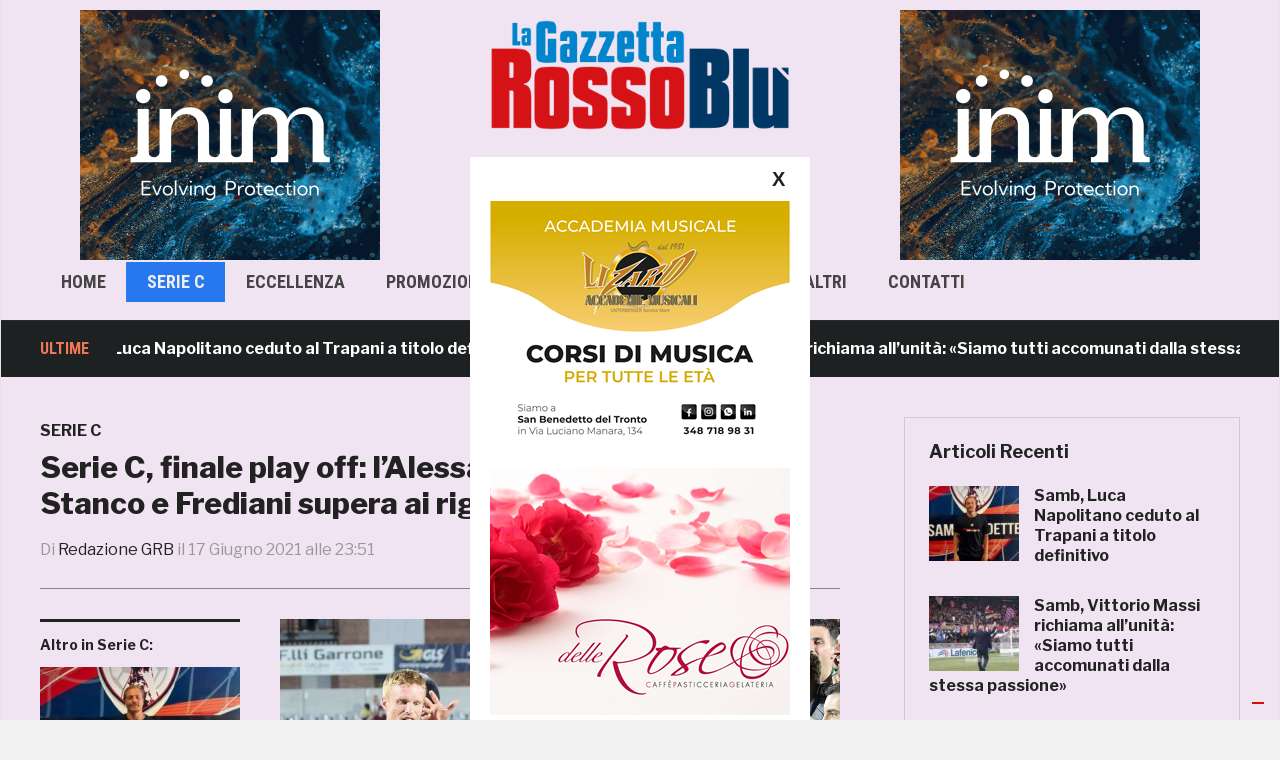

--- FILE ---
content_type: text/html; charset=UTF-8
request_url: https://www.gazzettarossoblu.it/serie-c-finale-play-off-lalessandria-degli-ex-samb-stanco-e-frediani-supera-ai-rigori-il-padova/
body_size: 22226
content:
<!DOCTYPE html>

<html lang="it-IT">
<head>
    <meta charset="UTF-8">
    <meta name="viewport" content="width=device-width, initial-scale=1.0">
    <link rel="profile" href="http://gmpg.org/xfn/11">
    <link rel="pingback" href="https://www.gazzettarossoblu.it/xmlrpc.php">

    <link rel="stylesheet" href="https://maxcdn.bootstrapcdn.com/bootstrap/3.3.7/css/bootstrap.min.css"><!-- Latest compiled and minified CSS -->
    <script src="https://ajax.googleapis.com/ajax/libs/jquery/3.2.1/jquery.min.js"></script><!-- jQuery library -->
    <script src="https://maxcdn.bootstrapcdn.com/bootstrap/3.3.7/js/bootstrap.min.js"></script> <!-- Latest compiled JavaScript -->
	<link href='http://fonts.googleapis.com/css?family=Open+Sans:400,300,700,600' rel='stylesheet' type='text/css'>
	<link href='http://fonts.googleapis.com/css?family=Open+Sans+Condensed:400,300,700,600' rel='stylesheet' type='text/css'>
	<link href='http://fonts.googleapis.com/css?family=Oswald:300,400,700' rel='stylesheet' type='text/css'>
	
    <script style="text/JavaScript">
      $(document).ready(function(){
        $('.post_image').on('click',function(){
          var src = $(this).children('img').attr('src');
          $("#model-img").attr('src', src);
          $("#pop_image").modal("show");
        });
      });
    </script>


    <title>Serie C, finale play off: l&#8217;Alessandria degli ex Samb Stanco e Frediani supera ai rigori il Padova &#8211; Gazzetta RossoBlù</title>
<meta name='robots' content='max-image-preview:large' />
<link rel='dns-prefetch' href='//www.googletagmanager.com' />
<link rel='dns-prefetch' href='//fonts.googleapis.com' />
<link rel='dns-prefetch' href='//pagead2.googlesyndication.com' />
<link rel="alternate" type="application/rss+xml" title="Gazzetta RossoBlù &raquo; Feed" href="https://www.gazzettarossoblu.it/feed/" />
<link rel="alternate" type="application/rss+xml" title="Gazzetta RossoBlù &raquo; Feed dei commenti" href="https://www.gazzettarossoblu.it/comments/feed/" />
<link rel="alternate" title="oEmbed (JSON)" type="application/json+oembed" href="https://www.gazzettarossoblu.it/wp-json/oembed/1.0/embed?url=https%3A%2F%2Fwww.gazzettarossoblu.it%2Fserie-c-finale-play-off-lalessandria-degli-ex-samb-stanco-e-frediani-supera-ai-rigori-il-padova%2F" />
<link rel="alternate" title="oEmbed (XML)" type="text/xml+oembed" href="https://www.gazzettarossoblu.it/wp-json/oembed/1.0/embed?url=https%3A%2F%2Fwww.gazzettarossoblu.it%2Fserie-c-finale-play-off-lalessandria-degli-ex-samb-stanco-e-frediani-supera-ai-rigori-il-padova%2F&#038;format=xml" />
<!-- www.gazzettarossoblu.it is managing ads with Advanced Ads 2.0.16 – https://wpadvancedads.com/ --><script id="gazze-ready">
			window.advanced_ads_ready=function(e,a){a=a||"complete";var d=function(e){return"interactive"===a?"loading"!==e:"complete"===e};d(document.readyState)?e():document.addEventListener("readystatechange",(function(a){d(a.target.readyState)&&e()}),{once:"interactive"===a})},window.advanced_ads_ready_queue=window.advanced_ads_ready_queue||[];		</script>
		<style id='wp-img-auto-sizes-contain-inline-css' type='text/css'>
img:is([sizes=auto i],[sizes^="auto," i]){contain-intrinsic-size:3000px 1500px}
/*# sourceURL=wp-img-auto-sizes-contain-inline-css */
</style>
<style id='wp-emoji-styles-inline-css' type='text/css'>

	img.wp-smiley, img.emoji {
		display: inline !important;
		border: none !important;
		box-shadow: none !important;
		height: 1em !important;
		width: 1em !important;
		margin: 0 0.07em !important;
		vertical-align: -0.1em !important;
		background: none !important;
		padding: 0 !important;
	}
/*# sourceURL=wp-emoji-styles-inline-css */
</style>
<style id='wp-block-library-inline-css' type='text/css'>
:root{--wp-block-synced-color:#7a00df;--wp-block-synced-color--rgb:122,0,223;--wp-bound-block-color:var(--wp-block-synced-color);--wp-editor-canvas-background:#ddd;--wp-admin-theme-color:#007cba;--wp-admin-theme-color--rgb:0,124,186;--wp-admin-theme-color-darker-10:#006ba1;--wp-admin-theme-color-darker-10--rgb:0,107,160.5;--wp-admin-theme-color-darker-20:#005a87;--wp-admin-theme-color-darker-20--rgb:0,90,135;--wp-admin-border-width-focus:2px}@media (min-resolution:192dpi){:root{--wp-admin-border-width-focus:1.5px}}.wp-element-button{cursor:pointer}:root .has-very-light-gray-background-color{background-color:#eee}:root .has-very-dark-gray-background-color{background-color:#313131}:root .has-very-light-gray-color{color:#eee}:root .has-very-dark-gray-color{color:#313131}:root .has-vivid-green-cyan-to-vivid-cyan-blue-gradient-background{background:linear-gradient(135deg,#00d084,#0693e3)}:root .has-purple-crush-gradient-background{background:linear-gradient(135deg,#34e2e4,#4721fb 50%,#ab1dfe)}:root .has-hazy-dawn-gradient-background{background:linear-gradient(135deg,#faaca8,#dad0ec)}:root .has-subdued-olive-gradient-background{background:linear-gradient(135deg,#fafae1,#67a671)}:root .has-atomic-cream-gradient-background{background:linear-gradient(135deg,#fdd79a,#004a59)}:root .has-nightshade-gradient-background{background:linear-gradient(135deg,#330968,#31cdcf)}:root .has-midnight-gradient-background{background:linear-gradient(135deg,#020381,#2874fc)}:root{--wp--preset--font-size--normal:16px;--wp--preset--font-size--huge:42px}.has-regular-font-size{font-size:1em}.has-larger-font-size{font-size:2.625em}.has-normal-font-size{font-size:var(--wp--preset--font-size--normal)}.has-huge-font-size{font-size:var(--wp--preset--font-size--huge)}:root .has-text-align-center{text-align:center}:root .has-text-align-left{text-align:left}:root .has-text-align-right{text-align:right}.has-fit-text{white-space:nowrap!important}#end-resizable-editor-section{display:none}.aligncenter{clear:both}.items-justified-left{justify-content:flex-start}.items-justified-center{justify-content:center}.items-justified-right{justify-content:flex-end}.items-justified-space-between{justify-content:space-between}.screen-reader-text{word-wrap:normal!important;border:0;clip-path:inset(50%);height:1px;margin:-1px;overflow:hidden;padding:0;position:absolute;width:1px}.screen-reader-text:focus{background-color:#ddd;clip-path:none;color:#444;display:block;font-size:1em;height:auto;left:5px;line-height:normal;padding:15px 23px 14px;text-decoration:none;top:5px;width:auto;z-index:100000}html :where(.has-border-color){border-style:solid}html :where([style*=border-top-color]){border-top-style:solid}html :where([style*=border-right-color]){border-right-style:solid}html :where([style*=border-bottom-color]){border-bottom-style:solid}html :where([style*=border-left-color]){border-left-style:solid}html :where([style*=border-width]){border-style:solid}html :where([style*=border-top-width]){border-top-style:solid}html :where([style*=border-right-width]){border-right-style:solid}html :where([style*=border-bottom-width]){border-bottom-style:solid}html :where([style*=border-left-width]){border-left-style:solid}html :where(img[class*=wp-image-]){height:auto;max-width:100%}:where(figure){margin:0 0 1em}html :where(.is-position-sticky){--wp-admin--admin-bar--position-offset:var(--wp-admin--admin-bar--height,0px)}@media screen and (max-width:600px){html :where(.is-position-sticky){--wp-admin--admin-bar--position-offset:0px}}

/*# sourceURL=wp-block-library-inline-css */
</style><style id='global-styles-inline-css' type='text/css'>
:root{--wp--preset--aspect-ratio--square: 1;--wp--preset--aspect-ratio--4-3: 4/3;--wp--preset--aspect-ratio--3-4: 3/4;--wp--preset--aspect-ratio--3-2: 3/2;--wp--preset--aspect-ratio--2-3: 2/3;--wp--preset--aspect-ratio--16-9: 16/9;--wp--preset--aspect-ratio--9-16: 9/16;--wp--preset--color--black: #000000;--wp--preset--color--cyan-bluish-gray: #abb8c3;--wp--preset--color--white: #ffffff;--wp--preset--color--pale-pink: #f78da7;--wp--preset--color--vivid-red: #cf2e2e;--wp--preset--color--luminous-vivid-orange: #ff6900;--wp--preset--color--luminous-vivid-amber: #fcb900;--wp--preset--color--light-green-cyan: #7bdcb5;--wp--preset--color--vivid-green-cyan: #00d084;--wp--preset--color--pale-cyan-blue: #8ed1fc;--wp--preset--color--vivid-cyan-blue: #0693e3;--wp--preset--color--vivid-purple: #9b51e0;--wp--preset--gradient--vivid-cyan-blue-to-vivid-purple: linear-gradient(135deg,rgb(6,147,227) 0%,rgb(155,81,224) 100%);--wp--preset--gradient--light-green-cyan-to-vivid-green-cyan: linear-gradient(135deg,rgb(122,220,180) 0%,rgb(0,208,130) 100%);--wp--preset--gradient--luminous-vivid-amber-to-luminous-vivid-orange: linear-gradient(135deg,rgb(252,185,0) 0%,rgb(255,105,0) 100%);--wp--preset--gradient--luminous-vivid-orange-to-vivid-red: linear-gradient(135deg,rgb(255,105,0) 0%,rgb(207,46,46) 100%);--wp--preset--gradient--very-light-gray-to-cyan-bluish-gray: linear-gradient(135deg,rgb(238,238,238) 0%,rgb(169,184,195) 100%);--wp--preset--gradient--cool-to-warm-spectrum: linear-gradient(135deg,rgb(74,234,220) 0%,rgb(151,120,209) 20%,rgb(207,42,186) 40%,rgb(238,44,130) 60%,rgb(251,105,98) 80%,rgb(254,248,76) 100%);--wp--preset--gradient--blush-light-purple: linear-gradient(135deg,rgb(255,206,236) 0%,rgb(152,150,240) 100%);--wp--preset--gradient--blush-bordeaux: linear-gradient(135deg,rgb(254,205,165) 0%,rgb(254,45,45) 50%,rgb(107,0,62) 100%);--wp--preset--gradient--luminous-dusk: linear-gradient(135deg,rgb(255,203,112) 0%,rgb(199,81,192) 50%,rgb(65,88,208) 100%);--wp--preset--gradient--pale-ocean: linear-gradient(135deg,rgb(255,245,203) 0%,rgb(182,227,212) 50%,rgb(51,167,181) 100%);--wp--preset--gradient--electric-grass: linear-gradient(135deg,rgb(202,248,128) 0%,rgb(113,206,126) 100%);--wp--preset--gradient--midnight: linear-gradient(135deg,rgb(2,3,129) 0%,rgb(40,116,252) 100%);--wp--preset--font-size--small: 13px;--wp--preset--font-size--medium: 20px;--wp--preset--font-size--large: 36px;--wp--preset--font-size--x-large: 42px;--wp--preset--spacing--20: 0.44rem;--wp--preset--spacing--30: 0.67rem;--wp--preset--spacing--40: 1rem;--wp--preset--spacing--50: 1.5rem;--wp--preset--spacing--60: 2.25rem;--wp--preset--spacing--70: 3.38rem;--wp--preset--spacing--80: 5.06rem;--wp--preset--shadow--natural: 6px 6px 9px rgba(0, 0, 0, 0.2);--wp--preset--shadow--deep: 12px 12px 50px rgba(0, 0, 0, 0.4);--wp--preset--shadow--sharp: 6px 6px 0px rgba(0, 0, 0, 0.2);--wp--preset--shadow--outlined: 6px 6px 0px -3px rgb(255, 255, 255), 6px 6px rgb(0, 0, 0);--wp--preset--shadow--crisp: 6px 6px 0px rgb(0, 0, 0);}:where(body) { margin: 0; }:where(.is-layout-flex){gap: 0.5em;}:where(.is-layout-grid){gap: 0.5em;}body .is-layout-flex{display: flex;}.is-layout-flex{flex-wrap: wrap;align-items: center;}.is-layout-flex > :is(*, div){margin: 0;}body .is-layout-grid{display: grid;}.is-layout-grid > :is(*, div){margin: 0;}body{padding-top: 0px;padding-right: 0px;padding-bottom: 0px;padding-left: 0px;}a:where(:not(.wp-element-button)){text-decoration: underline;}:root :where(.wp-element-button, .wp-block-button__link){background-color: #32373c;border-width: 0;color: #fff;font-family: inherit;font-size: inherit;font-style: inherit;font-weight: inherit;letter-spacing: inherit;line-height: inherit;padding-top: calc(0.667em + 2px);padding-right: calc(1.333em + 2px);padding-bottom: calc(0.667em + 2px);padding-left: calc(1.333em + 2px);text-decoration: none;text-transform: inherit;}.has-black-color{color: var(--wp--preset--color--black) !important;}.has-cyan-bluish-gray-color{color: var(--wp--preset--color--cyan-bluish-gray) !important;}.has-white-color{color: var(--wp--preset--color--white) !important;}.has-pale-pink-color{color: var(--wp--preset--color--pale-pink) !important;}.has-vivid-red-color{color: var(--wp--preset--color--vivid-red) !important;}.has-luminous-vivid-orange-color{color: var(--wp--preset--color--luminous-vivid-orange) !important;}.has-luminous-vivid-amber-color{color: var(--wp--preset--color--luminous-vivid-amber) !important;}.has-light-green-cyan-color{color: var(--wp--preset--color--light-green-cyan) !important;}.has-vivid-green-cyan-color{color: var(--wp--preset--color--vivid-green-cyan) !important;}.has-pale-cyan-blue-color{color: var(--wp--preset--color--pale-cyan-blue) !important;}.has-vivid-cyan-blue-color{color: var(--wp--preset--color--vivid-cyan-blue) !important;}.has-vivid-purple-color{color: var(--wp--preset--color--vivid-purple) !important;}.has-black-background-color{background-color: var(--wp--preset--color--black) !important;}.has-cyan-bluish-gray-background-color{background-color: var(--wp--preset--color--cyan-bluish-gray) !important;}.has-white-background-color{background-color: var(--wp--preset--color--white) !important;}.has-pale-pink-background-color{background-color: var(--wp--preset--color--pale-pink) !important;}.has-vivid-red-background-color{background-color: var(--wp--preset--color--vivid-red) !important;}.has-luminous-vivid-orange-background-color{background-color: var(--wp--preset--color--luminous-vivid-orange) !important;}.has-luminous-vivid-amber-background-color{background-color: var(--wp--preset--color--luminous-vivid-amber) !important;}.has-light-green-cyan-background-color{background-color: var(--wp--preset--color--light-green-cyan) !important;}.has-vivid-green-cyan-background-color{background-color: var(--wp--preset--color--vivid-green-cyan) !important;}.has-pale-cyan-blue-background-color{background-color: var(--wp--preset--color--pale-cyan-blue) !important;}.has-vivid-cyan-blue-background-color{background-color: var(--wp--preset--color--vivid-cyan-blue) !important;}.has-vivid-purple-background-color{background-color: var(--wp--preset--color--vivid-purple) !important;}.has-black-border-color{border-color: var(--wp--preset--color--black) !important;}.has-cyan-bluish-gray-border-color{border-color: var(--wp--preset--color--cyan-bluish-gray) !important;}.has-white-border-color{border-color: var(--wp--preset--color--white) !important;}.has-pale-pink-border-color{border-color: var(--wp--preset--color--pale-pink) !important;}.has-vivid-red-border-color{border-color: var(--wp--preset--color--vivid-red) !important;}.has-luminous-vivid-orange-border-color{border-color: var(--wp--preset--color--luminous-vivid-orange) !important;}.has-luminous-vivid-amber-border-color{border-color: var(--wp--preset--color--luminous-vivid-amber) !important;}.has-light-green-cyan-border-color{border-color: var(--wp--preset--color--light-green-cyan) !important;}.has-vivid-green-cyan-border-color{border-color: var(--wp--preset--color--vivid-green-cyan) !important;}.has-pale-cyan-blue-border-color{border-color: var(--wp--preset--color--pale-cyan-blue) !important;}.has-vivid-cyan-blue-border-color{border-color: var(--wp--preset--color--vivid-cyan-blue) !important;}.has-vivid-purple-border-color{border-color: var(--wp--preset--color--vivid-purple) !important;}.has-vivid-cyan-blue-to-vivid-purple-gradient-background{background: var(--wp--preset--gradient--vivid-cyan-blue-to-vivid-purple) !important;}.has-light-green-cyan-to-vivid-green-cyan-gradient-background{background: var(--wp--preset--gradient--light-green-cyan-to-vivid-green-cyan) !important;}.has-luminous-vivid-amber-to-luminous-vivid-orange-gradient-background{background: var(--wp--preset--gradient--luminous-vivid-amber-to-luminous-vivid-orange) !important;}.has-luminous-vivid-orange-to-vivid-red-gradient-background{background: var(--wp--preset--gradient--luminous-vivid-orange-to-vivid-red) !important;}.has-very-light-gray-to-cyan-bluish-gray-gradient-background{background: var(--wp--preset--gradient--very-light-gray-to-cyan-bluish-gray) !important;}.has-cool-to-warm-spectrum-gradient-background{background: var(--wp--preset--gradient--cool-to-warm-spectrum) !important;}.has-blush-light-purple-gradient-background{background: var(--wp--preset--gradient--blush-light-purple) !important;}.has-blush-bordeaux-gradient-background{background: var(--wp--preset--gradient--blush-bordeaux) !important;}.has-luminous-dusk-gradient-background{background: var(--wp--preset--gradient--luminous-dusk) !important;}.has-pale-ocean-gradient-background{background: var(--wp--preset--gradient--pale-ocean) !important;}.has-electric-grass-gradient-background{background: var(--wp--preset--gradient--electric-grass) !important;}.has-midnight-gradient-background{background: var(--wp--preset--gradient--midnight) !important;}.has-small-font-size{font-size: var(--wp--preset--font-size--small) !important;}.has-medium-font-size{font-size: var(--wp--preset--font-size--medium) !important;}.has-large-font-size{font-size: var(--wp--preset--font-size--large) !important;}.has-x-large-font-size{font-size: var(--wp--preset--font-size--x-large) !important;}
/*# sourceURL=global-styles-inline-css */
</style>

<link rel='stylesheet' id='swiper-css-css' href='https://www.gazzettarossoblu.it/wp-content/plugins/instagram-widget-by-wpzoom/dist/styles/library/swiper.css?ver=7.4.1' type='text/css' media='all' />
<link rel='stylesheet' id='dashicons-css' href='https://www.gazzettarossoblu.it/wp-includes/css/dashicons.min.css?ver=6.9' type='text/css' media='all' />
<link rel='stylesheet' id='magnific-popup-css' href='https://www.gazzettarossoblu.it/wp-content/plugins/instagram-widget-by-wpzoom/dist/styles/library/magnific-popup.css?ver=2.3.2' type='text/css' media='all' />
<link rel='stylesheet' id='wpz-insta_block-frontend-style-css' href='https://www.gazzettarossoblu.it/wp-content/plugins/instagram-widget-by-wpzoom/dist/styles/frontend/index.css?ver=css-4b331c57b581' type='text/css' media='all' />
<style id='classic-theme-styles-inline-css' type='text/css'>
.wp-block-button__link{background-color:#32373c;border-radius:9999px;box-shadow:none;color:#fff;font-size:1.125em;padding:calc(.667em + 2px) calc(1.333em + 2px);text-decoration:none}.wp-block-file__button{background:#32373c;color:#fff}.wp-block-accordion-heading{margin:0}.wp-block-accordion-heading__toggle{background-color:inherit!important;color:inherit!important}.wp-block-accordion-heading__toggle:not(:focus-visible){outline:none}.wp-block-accordion-heading__toggle:focus,.wp-block-accordion-heading__toggle:hover{background-color:inherit!important;border:none;box-shadow:none;color:inherit;padding:var(--wp--preset--spacing--20,1em) 0;text-decoration:none}.wp-block-accordion-heading__toggle:focus-visible{outline:auto;outline-offset:0}
/*# sourceURL=https://www.gazzettarossoblu.it/wp-content/plugins/gutenberg/build/styles/block-library/classic.min.css */
</style>
<link rel='stylesheet' id='domino-style-css' href='https://www.gazzettarossoblu.it/wp-content/themes/domino/style.css?ver=6.9' type='text/css' media='all' />
<link rel='stylesheet' id='child-style-css' href='https://www.gazzettarossoblu.it/wp-content/themes/domino-child/style.css?ver=1.0.0' type='text/css' media='all' />
<link rel='stylesheet' id='zoom-theme-utils-css-css' href='https://www.gazzettarossoblu.it/wp-content/themes/domino/functions/wpzoom/assets/css/theme-utils.css?ver=6.9' type='text/css' media='all' />
<link crossorigin="anonymous" rel='stylesheet' id='domino-google-fonts-css' href='//fonts.googleapis.com/css?family=Libre+Franklin%3Aregular%2C100%2C200%2C300%2C500%2C600%2C700%2C800%2C900%2C100italic%2C200italic%2C300italic%2Citalic%2C500italic%2C600italic%2C700italic%2C800italic%2C900italic%7CRoboto+Condensed%3Aregular%2C100%2C200%2C300%2C500%2C600%2C700%2C800%2C900%2C100italic%2C200italic%2C300italic%2Citalic%2C500italic%2C600italic%2C700italic%2C800italic%2C900italic%26subset%3Dlatin%2C&#038;ver=6.9' type='text/css' media='all' />
<link rel='stylesheet' id='media-queries-css' href='https://www.gazzettarossoblu.it/wp-content/themes/domino/css/media-queries.css?ver=1.0.0' type='text/css' media='all' />
<link crossorigin="anonymous" rel='stylesheet' id='domino-google-font-default-css' href='//fonts.googleapis.com/css?family=Playfair+Display%3A400%2C700%7CRoboto+Condensed%3A400%2C700%7CLibre+Franklin%3A400%2C400i%2C600%2C600i%2C700%2C700i&#038;subset=latin%2Clatin-ext%2Cgreek%2Ccyrillic&#038;ver=6.9' type='text/css' media='all' />
<link rel='stylesheet' id='domino-style-color-default-css' href='https://www.gazzettarossoblu.it/wp-content/themes/domino/styles/default.css?ver=1.0.0' type='text/css' media='all' />
<link rel='stylesheet' id='wpzoom-social-icons-socicon-css' href='https://www.gazzettarossoblu.it/wp-content/plugins/social-icons-widget-by-wpzoom/assets/css/wpzoom-socicon.css?ver=1768541821' type='text/css' media='all' />
<link rel='stylesheet' id='wpzoom-social-icons-genericons-css' href='https://www.gazzettarossoblu.it/wp-content/plugins/social-icons-widget-by-wpzoom/assets/css/genericons.css?ver=1768541821' type='text/css' media='all' />
<link rel='stylesheet' id='wpzoom-social-icons-academicons-css' href='https://www.gazzettarossoblu.it/wp-content/plugins/social-icons-widget-by-wpzoom/assets/css/academicons.min.css?ver=1768541821' type='text/css' media='all' />
<link rel='stylesheet' id='wpzoom-social-icons-font-awesome-3-css' href='https://www.gazzettarossoblu.it/wp-content/plugins/social-icons-widget-by-wpzoom/assets/css/font-awesome-3.min.css?ver=1768541821' type='text/css' media='all' />
<link rel='stylesheet' id='wpzoom-social-icons-styles-css' href='https://www.gazzettarossoblu.it/wp-content/plugins/social-icons-widget-by-wpzoom/assets/css/wpzoom-social-icons-styles.css?ver=1768541821' type='text/css' media='all' />
<link rel='stylesheet' id='unslider-css-css' href='https://www.gazzettarossoblu.it/wp-content/plugins/advanced-ads-slider-2.0.0/public/assets/css/unslider.css?ver=2.0.0' type='text/css' media='all' />
<link rel='stylesheet' id='slider-css-css' href='https://www.gazzettarossoblu.it/wp-content/plugins/advanced-ads-slider-2.0.0/public/assets/css/slider.css?ver=2.0.0' type='text/css' media='all' />
<link rel='stylesheet' id='wpzoom-custom-css' href='https://www.gazzettarossoblu.it/wp-content/themes/domino/custom.css?ver=1.0.0' type='text/css' media='all' />
<link rel='preload' as='font'  id='wpzoom-social-icons-font-academicons-woff2-css' href='https://www.gazzettarossoblu.it/wp-content/plugins/social-icons-widget-by-wpzoom/assets/font/academicons.woff2?v=1.9.2'  type='font/woff2' crossorigin />
<link rel='preload' as='font'  id='wpzoom-social-icons-font-fontawesome-3-woff2-css' href='https://www.gazzettarossoblu.it/wp-content/plugins/social-icons-widget-by-wpzoom/assets/font/fontawesome-webfont.woff2?v=4.7.0'  type='font/woff2' crossorigin />
<link rel='preload' as='font'  id='wpzoom-social-icons-font-genericons-woff-css' href='https://www.gazzettarossoblu.it/wp-content/plugins/social-icons-widget-by-wpzoom/assets/font/Genericons.woff'  type='font/woff' crossorigin />
<link rel='preload' as='font'  id='wpzoom-social-icons-font-socicon-woff2-css' href='https://www.gazzettarossoblu.it/wp-content/plugins/social-icons-widget-by-wpzoom/assets/font/socicon.woff2?v=4.5.4'  type='font/woff2' crossorigin />
<script type="text/javascript" id="image-watermark-no-right-click-js-before">
/* <![CDATA[ */
var iwArgsNoRightClick = {"rightclick":"Y","draganddrop":"Y","devtools":"Y","enableToast":"Y","toastMessage":"This content is protected"};

//# sourceURL=image-watermark-no-right-click-js-before
/* ]]> */
</script>
<script type="text/javascript" src="https://www.gazzettarossoblu.it/wp-content/plugins/image-watermark/js/no-right-click.js?ver=2.0.5" id="image-watermark-no-right-click-js"></script>
<script type="text/javascript" src="https://www.gazzettarossoblu.it/wp-includes/js/jquery/jquery.min.js?ver=3.7.1" id="jquery-core-js"></script>
<script type="text/javascript" src="https://www.gazzettarossoblu.it/wp-includes/js/jquery/jquery-migrate.min.js?ver=3.4.1" id="jquery-migrate-js"></script>
<script type="text/javascript" src="https://www.gazzettarossoblu.it/wp-includes/js/underscore.min.js?ver=1.13.7" id="underscore-js"></script>
<script type="text/javascript" id="wp-util-js-extra">
/* <![CDATA[ */
var _wpUtilSettings = {"ajax":{"url":"/wp-admin/admin-ajax.php"}};
//# sourceURL=wp-util-js-extra
/* ]]> */
</script>
<script type="text/javascript" src="https://www.gazzettarossoblu.it/wp-includes/js/wp-util.min.js?ver=6.9" id="wp-util-js"></script>
<script type="text/javascript" src="https://www.gazzettarossoblu.it/wp-content/plugins/instagram-widget-by-wpzoom/dist/scripts/library/magnific-popup.js?ver=1768541823" id="magnific-popup-js"></script>
<script type="text/javascript" src="https://www.gazzettarossoblu.it/wp-content/plugins/instagram-widget-by-wpzoom/dist/scripts/library/swiper.js?ver=7.4.1" id="swiper-js-js"></script>
<script type="text/javascript" src="https://www.gazzettarossoblu.it/wp-content/plugins/instagram-widget-by-wpzoom/dist/scripts/frontend/block.js?ver=6c9dcb21b2da662ca82d" id="wpz-insta_block-frontend-script-js"></script>
<script type="text/javascript" src="https://www.gazzettarossoblu.it/wp-content/themes/domino/js/init.js?ver=6.9" id="wpzoom-init-js"></script>
<script type="text/javascript" id="advanced-ads-advanced-js-js-extra">
/* <![CDATA[ */
var advads_options = {"blog_id":"1","privacy":{"consent-method":"custom","custom-cookie-name":"","custom-cookie-value":"","enabled":false,"state":"not_needed"}};
//# sourceURL=advanced-ads-advanced-js-js-extra
/* ]]> */
</script>
<script type="text/javascript" src="https://www.gazzettarossoblu.it/wp-content/plugins/advanced-ads/public/assets/js/advanced.min.js?ver=2.0.16" id="advanced-ads-advanced-js-js"></script>

<!-- Snippet del tag Google (gtag.js) aggiunto da Site Kit -->
<!-- Snippet Google Analytics aggiunto da Site Kit -->
<script type="text/javascript" src="https://www.googletagmanager.com/gtag/js?id=GT-NN6GH3C" id="google_gtagjs-js" async></script>
<script type="text/javascript" id="google_gtagjs-js-after">
/* <![CDATA[ */
window.dataLayer = window.dataLayer || [];function gtag(){dataLayer.push(arguments);}
gtag("set","linker",{"domains":["www.gazzettarossoblu.it"]});
gtag("js", new Date());
gtag("set", "developer_id.dZTNiMT", true);
gtag("config", "GT-NN6GH3C");
//# sourceURL=google_gtagjs-js-after
/* ]]> */
</script>
<link rel="https://api.w.org/" href="https://www.gazzettarossoblu.it/wp-json/" /><link rel="alternate" title="JSON" type="application/json" href="https://www.gazzettarossoblu.it/wp-json/wp/v2/posts/60868" /><link rel="EditURI" type="application/rsd+xml" title="RSD" href="https://www.gazzettarossoblu.it/xmlrpc.php?rsd" />
<meta name="generator" content="WordPress 6.9" />
<link rel="canonical" href="https://www.gazzettarossoblu.it/serie-c-finale-play-off-lalessandria-degli-ex-samb-stanco-e-frediani-supera-ai-rigori-il-padova/" />
<link rel='shortlink' href='https://www.gazzettarossoblu.it/?p=60868' />
<meta property="fb:app_id" content="162994630953430"/><meta name="generator" content="Site Kit by Google 1.171.0" /><script id="wpcp_disable_selection" type="text/javascript">
var image_save_msg='You are not allowed to save images!';
	var no_menu_msg='Context Menu disabled!';
	var smessage = "Funzione di copia disabilitata";

function disableEnterKey(e)
{
	var elemtype = e.target.tagName;
	
	elemtype = elemtype.toUpperCase();
	
	if (elemtype == "TEXT" || elemtype == "TEXTAREA" || elemtype == "INPUT" || elemtype == "PASSWORD" || elemtype == "SELECT" || elemtype == "OPTION" || elemtype == "EMBED")
	{
		elemtype = 'TEXT';
	}
	
	if (e.ctrlKey){
     var key;
     if(window.event)
          key = window.event.keyCode;     //IE
     else
          key = e.which;     //firefox (97)
    //if (key != 17) alert(key);
     if (elemtype!= 'TEXT' && (key == 97 || key == 65 || key == 67 || key == 99 || key == 88 || key == 120 || key == 26 || key == 85  || key == 86 || key == 83 || key == 43 || key == 73))
     {
		if(wccp_free_iscontenteditable(e)) return true;
		show_wpcp_message('You are not allowed to copy content or view source');
		return false;
     }else
     	return true;
     }
}


/*For contenteditable tags*/
function wccp_free_iscontenteditable(e)
{
	var e = e || window.event; // also there is no e.target property in IE. instead IE uses window.event.srcElement
  	
	var target = e.target || e.srcElement;

	var elemtype = e.target.nodeName;
	
	elemtype = elemtype.toUpperCase();
	
	var iscontenteditable = "false";
		
	if(typeof target.getAttribute!="undefined" ) iscontenteditable = target.getAttribute("contenteditable"); // Return true or false as string
	
	var iscontenteditable2 = false;
	
	if(typeof target.isContentEditable!="undefined" ) iscontenteditable2 = target.isContentEditable; // Return true or false as boolean

	if(target.parentElement.isContentEditable) iscontenteditable2 = true;
	
	if (iscontenteditable == "true" || iscontenteditable2 == true)
	{
		if(typeof target.style!="undefined" ) target.style.cursor = "text";
		
		return true;
	}
}

////////////////////////////////////
function disable_copy(e)
{	
	var e = e || window.event; // also there is no e.target property in IE. instead IE uses window.event.srcElement
	
	var elemtype = e.target.tagName;
	
	elemtype = elemtype.toUpperCase();
	
	if (elemtype == "TEXT" || elemtype == "TEXTAREA" || elemtype == "INPUT" || elemtype == "PASSWORD" || elemtype == "SELECT" || elemtype == "OPTION" || elemtype == "EMBED")
	{
		elemtype = 'TEXT';
	}
	
	if(wccp_free_iscontenteditable(e)) return true;
	
	var isSafari = /Safari/.test(navigator.userAgent) && /Apple Computer/.test(navigator.vendor);
	
	var checker_IMG = '';
	if (elemtype == "IMG" && checker_IMG == 'checked' && e.detail >= 2) {show_wpcp_message(alertMsg_IMG);return false;}
	if (elemtype != "TEXT")
	{
		if (smessage !== "" && e.detail == 2)
			show_wpcp_message(smessage);
		
		if (isSafari)
			return true;
		else
			return false;
	}	
}

//////////////////////////////////////////
function disable_copy_ie()
{
	var e = e || window.event;
	var elemtype = window.event.srcElement.nodeName;
	elemtype = elemtype.toUpperCase();
	if(wccp_free_iscontenteditable(e)) return true;
	if (elemtype == "IMG") {show_wpcp_message(alertMsg_IMG);return false;}
	if (elemtype != "TEXT" && elemtype != "TEXTAREA" && elemtype != "INPUT" && elemtype != "PASSWORD" && elemtype != "SELECT" && elemtype != "OPTION" && elemtype != "EMBED")
	{
		return false;
	}
}	
function reEnable()
{
	return true;
}
document.onkeydown = disableEnterKey;
document.onselectstart = disable_copy_ie;
if(navigator.userAgent.indexOf('MSIE')==-1)
{
	document.onmousedown = disable_copy;
	document.onclick = reEnable;
}
function disableSelection(target)
{
    //For IE This code will work
    if (typeof target.onselectstart!="undefined")
    target.onselectstart = disable_copy_ie;
    
    //For Firefox This code will work
    else if (typeof target.style.MozUserSelect!="undefined")
    {target.style.MozUserSelect="none";}
    
    //All other  (ie: Opera) This code will work
    else
    target.onmousedown=function(){return false}
    target.style.cursor = "default";
}
//Calling the JS function directly just after body load
window.onload = function(){disableSelection(document.body);};

//////////////////special for safari Start////////////////
var onlongtouch;
var timer;
var touchduration = 1000; //length of time we want the user to touch before we do something

var elemtype = "";
function touchstart(e) {
	var e = e || window.event;
  // also there is no e.target property in IE.
  // instead IE uses window.event.srcElement
  	var target = e.target || e.srcElement;
	
	elemtype = window.event.srcElement.nodeName;
	
	elemtype = elemtype.toUpperCase();
	
	if(!wccp_pro_is_passive()) e.preventDefault();
	if (!timer) {
		timer = setTimeout(onlongtouch, touchduration);
	}
}

function touchend() {
    //stops short touches from firing the event
    if (timer) {
        clearTimeout(timer);
        timer = null;
    }
	onlongtouch();
}

onlongtouch = function(e) { //this will clear the current selection if anything selected
	
	if (elemtype != "TEXT" && elemtype != "TEXTAREA" && elemtype != "INPUT" && elemtype != "PASSWORD" && elemtype != "SELECT" && elemtype != "EMBED" && elemtype != "OPTION")	
	{
		if (window.getSelection) {
			if (window.getSelection().empty) {  // Chrome
			window.getSelection().empty();
			} else if (window.getSelection().removeAllRanges) {  // Firefox
			window.getSelection().removeAllRanges();
			}
		} else if (document.selection) {  // IE?
			document.selection.empty();
		}
		return false;
	}
};

document.addEventListener("DOMContentLoaded", function(event) { 
    window.addEventListener("touchstart", touchstart, false);
    window.addEventListener("touchend", touchend, false);
});

function wccp_pro_is_passive() {

  var cold = false,
  hike = function() {};

  try {
	  const object1 = {};
  var aid = Object.defineProperty(object1, 'passive', {
  get() {cold = true}
  });
  window.addEventListener('test', hike, aid);
  window.removeEventListener('test', hike, aid);
  } catch (e) {}

  return cold;
}
/*special for safari End*/
</script>
<script id="wpcp_disable_Right_Click" type="text/javascript">
document.ondragstart = function() { return false;}
	function nocontext(e) {
	   return false;
	}
	document.oncontextmenu = nocontext;
</script>
<script>advads_items = { conditions: {}, display_callbacks: {}, display_effect_callbacks: {}, hide_callbacks: {}, backgrounds: {}, effect_durations: {}, close_functions: {}, showed: [] };</script><style type="text/css" id="gazze-layer-custom-css"></style><!-- WPZOOM Theme / Framework -->
<meta name="generator" content="Domino Child 1.0.0" />
<meta name="generator" content="WPZOOM Framework 1.9.11" />
<script type="text/javascript">document.write('<style type="text/css">.tabber{display:none;}</style>');</script>
<!-- Begin Theme Custom CSS -->
<style type="text/css" id="domino-custom-css">
a{color:#222222;}a:hover, #news-ticker dd a:hover, .widget .tabbernav li a:hover, .recent-posts .cat-links a:hover, .readmore_button a:hover, .woocommerce #respond input#submit:hover, .woocommerce a.button:hover, .woocommerce button.button:not(.alt):hover, .woocommerce input.button:hover{color:#222222;}button, input[type=button], input[type=reset], input[type=submit]{background:#d80f00;color:#ffffff;}button:hover, input[type=button]:hover, input[type=reset]:hover, input[type=submit]:hover{background:#2777ee;}#header{background:#f1e4f2;}.top-navbar{background-color:#000000;}.top-navbar .navbar-nav > li > a:hover{color:#2777ee;}.top-navbar .navbar-nav .current-menu-item > a, .top-navbar .navbar-nav .current_page_item > a, .top-navbar .navbar-nav .current-menu-parent > a{color:#d80f00;}.main-navbar .navbar-nav > li > a{color:#444444;}.main-navbar .navbar-nav > li > a:hover{color:#444444;}.main-navbar .navbar-nav > .current-menu-item > a, .main-navbar .navbar-nav > .current_page_item > a, .main-navbar .navbar-nav > .current-menu-parent > a{color:#eeeeee;}.main-navbar .navbar-nav > .current-menu-item > a,.main-navbar .navbar-nav > .current_page_item > a, .main-navbar .navbar-nav >  .current-menu-parent > a, .main-navbar .navbar-nav > .current_page_parent > a{background-color:#2777ee;}.sb-search .sb-icon-search{background:#444444;}.single h1.entry-title{font-size:30px;font-weight:800;}
</style>
<!-- End Theme Custom CSS -->

<!-- Meta tag Google AdSense aggiunti da Site Kit -->
<meta name="google-adsense-platform-account" content="ca-host-pub-2644536267352236">
<meta name="google-adsense-platform-domain" content="sitekit.withgoogle.com">
<!-- Fine dei meta tag Google AdSense aggiunti da Site Kit -->
		<script type="text/javascript">
			var advadsCfpQueue = [];
			var advadsCfpAd = function( adID ) {
				if ( 'undefined' === typeof advadsProCfp ) {
					advadsCfpQueue.push( adID )
				} else {
					advadsProCfp.addElement( adID )
				}
			}
		</script>
		<link rel="amphtml" href="https://www.gazzettarossoblu.it/serie-c-finale-play-off-lalessandria-degli-ex-samb-stanco-e-frediani-supera-ai-rigori-il-padova/amp/">
<!-- Snippet Google AdSense aggiunto da Site Kit -->
<script type="text/javascript" async="async" src="https://pagead2.googlesyndication.com/pagead/js/adsbygoogle.js?client=ca-pub-9637849610356883&amp;host=ca-host-pub-2644536267352236" crossorigin="anonymous"></script>

<!-- Termina lo snippet Google AdSense aggiunto da Site Kit -->

<!-- Jetpack Open Graph Tags -->
<meta property="og:type" content="article" />
<meta property="og:title" content="Serie C, finale play off: l&#8217;Alessandria degli ex Samb Stanco e Frediani supera ai rigori il Padova" />
<meta property="og:url" content="https://www.gazzettarossoblu.it/serie-c-finale-play-off-lalessandria-degli-ex-samb-stanco-e-frediani-supera-ai-rigori-il-padova/" />
<meta property="og:description" content="Si è conclusa ieri sera (mercoledì 17, ndr) ufficialmente la stagione 2020/21 di Serie C. Epilogo vietato ai cuori deboli allo stadio Moccagatta di Alessandria, dove è andato in scena il secondo at…" />
<meta property="article:published_time" content="2021-06-17T21:51:48+00:00" />
<meta property="article:modified_time" content="2021-06-17T21:52:50+00:00" />
<meta property="og:site_name" content="Gazzetta RossoBlù" />
<meta property="og:image" content="https://www.gazzettarossoblu.it/wp-content/uploads/2021/06/20210617-lega-pro-serie-c-finale-play-off-alessandria-padova-coppa-ghirelli-alessandria.jpg" />
<meta property="og:image:width" content="1100" />
<meta property="og:image:height" content="733" />
<meta property="og:image:alt" content="" />
<meta property="og:locale" content="it_IT" />
<meta name="twitter:site" content="@gazzettaRB" />
<meta name="twitter:text:title" content="Serie C, finale play off: l&#8217;Alessandria degli ex Samb Stanco e Frediani supera ai rigori il Padova" />
<meta name="twitter:image" content="https://www.gazzettarossoblu.it/wp-content/uploads/2021/06/20210617-lega-pro-serie-c-finale-play-off-alessandria-padova-coppa-ghirelli-alessandria.jpg?w=640" />
<meta name="twitter:card" content="summary_large_image" />

<!-- End Jetpack Open Graph Tags -->
<link rel="icon" href="https://www.gazzettarossoblu.it/wp-content/uploads/2021/09/cropped-grb-logo-bianco-su-sfondo-rossoblu-1-32x32.jpg" sizes="32x32" />
<link rel="icon" href="https://www.gazzettarossoblu.it/wp-content/uploads/2021/09/cropped-grb-logo-bianco-su-sfondo-rossoblu-1-192x192.jpg" sizes="192x192" />
<link rel="apple-touch-icon" href="https://www.gazzettarossoblu.it/wp-content/uploads/2021/09/cropped-grb-logo-bianco-su-sfondo-rossoblu-1-180x180.jpg" />
<meta name="msapplication-TileImage" content="https://www.gazzettarossoblu.it/wp-content/uploads/2021/09/cropped-grb-logo-bianco-su-sfondo-rossoblu-1-270x270.jpg" />
		<style type="text/css" id="wp-custom-css">
			.bannermobile { 
	display:none;
}


#bannerhover {
	position:fixed;box-sizing:border-box;bottom:0px;left:calc(50% - 170px);font-family:Arial;font-size:10px;font-weight:bold;background-color:#fff;z-index:13254135414143;padding-left:20px;padding-right:20px;padding-bottom:5px;
			

}

@media screen and (max-width: 500px) {
	
	#bannerhover {
	bottom:calc(50vh - 280px);
	}
	.bannermobile {
		display:block;
		margin:auto;
		margin-top:5vw;
		margin-bottom:5vw;
		width:80vw;
		height:67vw;
		background-color:#fff;
	}
	.bannermobile img {
		width:80vw;
		height:67vw;
	}
}

.widget gazze-widget {
	text-align:center;
}

#slider {
	border-right-color:rgb(0,0,0,0);
}
		</style>
		

<script type="text/javascript">
var _iub = _iub || [];
_iub.csConfiguration = {"ccpaAcknowledgeOnDisplay":true,"consentOnContinuedBrowsing":false,"countryDetection":true,"enableCcpa":true,"enableLgpd":true,"enableTcf":true,"floatingPreferencesButtonDisplay":"bottom-right","invalidateConsentWithoutLog":true,"lgpdAppliesGlobally":false,"perPurposeConsent":true,"siteId":2787946,"tcfPurposes":{"1":true,"2":"consent_only","3":"consent_only","4":"consent_only","5":"consent_only","6":"consent_only","7":"consent_only","8":"consent_only","9":"consent_only","10":"consent_only"},"whitelabel":false,"cookiePolicyId":44312640,"lang":"it", "banner":{ "acceptButtonDisplay":true,"closeButtonDisplay":false,"customizeButtonDisplay":true,"explicitWithdrawal":true,"listPurposes":true,"position":"float-top-center","rejectButtonDisplay":true }};
</script>
<script type="text/javascript" src="//cdn.iubenda.com/cs/tcf/stub-v2.js"></script>
<script type="text/javascript" src="//cdn.iubenda.com/cs/tcf/safe-tcf-v2.js"></script>
<script type="text/javascript" src="//cdn.iubenda.com/cs/ccpa/stub.js"></script>
<script type="text/javascript" src="//cdn.iubenda.com/cs/iubenda_cs.js" charset="UTF-8" async></script>

<body class="wp-singular post-template-default single single-post postid-60868 single-format-standard wp-custom-logo wp-theme-domino wp-child-theme-domino-child wpz_layout_boxed wpz_width_1200 unselectable aa-prefix-gazze-">


<div class="page-wrap">

    <div class="domino_boxed_layout">

        <header id="header">

		<!-- <nav class="navbar" role="navigation">
                <nav class="top-navbar" role="navigation">
                    <div class="inner-wrap">
                        <div class="header_social">
                                                    </div><!-- #navbar-top -->
                  <!-- </div><!-- ./inner-wrap -->
              <!-- </nav><!-- .navbar -->
            <!-- <div class="clear"></div>
          <!-- </nav><!-- .navbar -->



            <div class="inner-wrap">

              <div class="row">
                <div class="col-sm-4 text-center" style="height:250px;" id="testatasx">
                   <div class="gazze-bannertestata" id="gazze-1547296584"><div id="gazze-slider-12010" class="custom-slider gazze-slider-3218796059 gazze-slider"><ul><li><div style="margin-left: auto;margin-right: auto;text-align: center;" id="gazze-1509309981" data-gazze-trackid="95352" data-gazze-trackbid="1" class="gazze-target"><a data-no-instant="1" href="https://www.inim.biz/" rel="noopener" class="a2t-link" target="_blank" aria-label="banner inim sito grb banner 600&#215;500"><img src="https://www.gazzettarossoblu.it/wp-content/uploads/2024/09/banner-inim-sito-grb-banner-600x500-1.gif" alt=""  width="300" height="250"  style="display: inline-block;" /></a></div></li><li><div style="margin-left: auto;margin-right: auto;text-align: center;" id="gazze-3816995711" data-gazze-trackid="111762" data-gazze-trackbid="1" class="gazze-target"><a data-no-instant="1" href="https://sportingvillage.wansport.com/" rel="noopener" class="a2t-link" target="_blank" aria-label="banner sporting village sito GRB"><img src="https://www.gazzettarossoblu.it/wp-content/uploads/2026/01/banner-sporting-village-sito-GRB.png" alt=""  width="300" height="250"  style="display: inline-block;" /></a></div></li></ul></div><script>( window.advanced_ads_ready || jQuery( document ).ready ).call( null, function() {var $gazzeslider3218796059 = jQuery( ".gazze-slider-3218796059" );$gazzeslider3218796059.on( "unslider.ready", function() { jQuery( "div.custom-slider ul li" ).css( "display", "block" ); });$gazzeslider3218796059.unslider({ delay:2500, autoplay:true, nav:false, arrows:false, infinite:true });$gazzeslider3218796059.on("mouseover", function() {$gazzeslider3218796059.unslider("stop");}).on("mouseout", function() {$gazzeslider3218796059.unslider("start");});});</script></div>                </div><!-- /col-sm-3 -->

                <div class="col-sm-4 text-center">
                  <div class="navbar-brand-wpz">

                      <a href="https://www.gazzettarossoblu.it/" class="custom-logo-link" rel="home" itemprop="url"><img width="800" height="292" src="https://www.gazzettarossoblu.it/wp-content/uploads/2017/11/cropped-logo.png" class="custom-logo" alt="Gazzetta RossoBlù" itemprop="logo" decoding="async" fetchpriority="high" srcset="https://www.gazzettarossoblu.it/wp-content/uploads/2017/11/cropped-logo.png 800w, https://www.gazzettarossoblu.it/wp-content/uploads/2017/11/cropped-logo-300x110.png 300w, https://www.gazzettarossoblu.it/wp-content/uploads/2017/11/cropped-logo-768x280.png 768w, https://www.gazzettarossoblu.it/wp-content/uploads/2017/11/cropped-logo-151x55.png 151w" sizes="(max-width: 800px) 100vw, 800px" /></a>
                     </p>
						
                  </div><!-- .navbar-brand -->
                </div><!-- /col-sm-6 -->
                <div class="col-sm-4 text-center" style="height:250px;" id="testatadx">
                    <div class="gazze-bannertestata" id="gazze-948877297"><div id="gazze-slider-12010" class="custom-slider gazze-slider-1929453512 gazze-slider"><ul><li><div style="margin-left: auto;margin-right: auto;text-align: center;" id="gazze-466389593" data-gazze-trackid="95352" data-gazze-trackbid="1" class="gazze-target"><a data-no-instant="1" href="https://www.inim.biz/" rel="noopener" class="a2t-link" target="_blank" aria-label="banner inim sito grb banner 600&#215;500"><img src="https://www.gazzettarossoblu.it/wp-content/uploads/2024/09/banner-inim-sito-grb-banner-600x500-1.gif" alt=""  width="300" height="250"  style="display: inline-block;" /></a></div></li><li><div style="margin-left: auto;margin-right: auto;text-align: center;" id="gazze-3756397377" data-gazze-trackid="111762" data-gazze-trackbid="1" class="gazze-target"><a data-no-instant="1" href="https://sportingvillage.wansport.com/" rel="noopener" class="a2t-link" target="_blank" aria-label="banner sporting village sito GRB"><img src="https://www.gazzettarossoblu.it/wp-content/uploads/2026/01/banner-sporting-village-sito-GRB.png" alt=""  width="300" height="250"  style="display: inline-block;" /></a></div></li></ul></div><script>( window.advanced_ads_ready || jQuery( document ).ready ).call( null, function() {var $gazzeslider1929453512 = jQuery( ".gazze-slider-1929453512" );$gazzeslider1929453512.on( "unslider.ready", function() { jQuery( "div.custom-slider ul li" ).css( "display", "block" ); });$gazzeslider1929453512.unslider({ delay:2500, autoplay:true, nav:false, arrows:false, infinite:true });$gazzeslider1929453512.on("mouseover", function() {$gazzeslider1929453512.unslider("stop");}).on("mouseout", function() {$gazzeslider1929453512.unslider("start");});});</script></div>                </div><!-- /col-sm-3 -->

              </div><!-- /row -->

                

            </div><!-- /.inner-wrap -->


            <div class="clear"></div>


            <nav class="navbar" role="navigation">

                <nav class="main-navbar" role="navigation">

                    <div class="inner-wrap clearfix">

                        <div id="sb-search" class="sb-search">
                            <form method="get" id="searchform" action="https://www.gazzettarossoblu.it/">
	<input type="search" class="sb-search-input" placeholder="Search..."  name="s" id="s" autocomplete="off" />
    <input type="submit" id="searchsubmit" class="sb-search-submit" value="Cerca" />
    <span class="sb-icon-search"></span>
</form>
                        </div>


                        <div class="navbar-header">
                            
                               <a class="navbar-toggle" href="#menu-main-slide">
                                   <span class="icon-bar"></span>
                                   <span class="icon-bar"></span>
                                   <span class="icon-bar"></span>
                               </a>


                               <div id="menu-main-slide" class="menu-mainmenu-container"><ul id="menu-mainmenu" class="menu"><li id="menu-item-3896" class="menu-item menu-item-type-custom menu-item-object-custom menu-item-home menu-item-3896"><a href="http://www.gazzettarossoblu.it">Home</a></li>
<li id="menu-item-105691" class="menu-item menu-item-type-taxonomy menu-item-object-category current-post-ancestor current-menu-parent current-post-parent menu-item-105691"><a href="https://www.gazzettarossoblu.it/category/serie-c/">Serie C</a></li>
<li id="menu-item-97100" class="menu-item menu-item-type-taxonomy menu-item-object-category menu-item-97100"><a href="https://www.gazzettarossoblu.it/category/eccellenza/">Eccellenza</a></li>
<li id="menu-item-3914" class="menu-item menu-item-type-taxonomy menu-item-object-category menu-item-3914"><a href="https://www.gazzettarossoblu.it/category/promozione/">Promozione</a></li>
<li id="menu-item-3913" class="menu-item menu-item-type-taxonomy menu-item-object-category menu-item-3913"><a href="https://www.gazzettarossoblu.it/category/prima-cat/">Prima categoria</a></li>
<li id="menu-item-105692" class="menu-item menu-item-type-taxonomy menu-item-object-category menu-item-105692"><a href="https://www.gazzettarossoblu.it/category/rugby/">Rugby</a></li>
<li id="menu-item-3911" class="menu-item menu-item-type-taxonomy menu-item-object-category menu-item-3911"><a href="https://www.gazzettarossoblu.it/category/altri/">Altri</a></li>
<li id="menu-item-69381" class="menu-item menu-item-type-custom menu-item-object-custom menu-item-69381"><a href="https://www.gazzettarossoblu.it/contatti-de-la-gazzetta-rossoblu/">CONTATTI</a></li>
</ul></div>
                        </div>


                        <div id="navbar-main">

                            <div class="menu-mainmenu-container"><ul id="menu-mainmenu-1" class="nav navbar-nav dropdown sf-menu"><li class="menu-item menu-item-type-custom menu-item-object-custom menu-item-home menu-item-3896"><a href="http://www.gazzettarossoblu.it">Home</a></li>
<li class="menu-item menu-item-type-taxonomy menu-item-object-category current-post-ancestor current-menu-parent current-post-parent menu-item-105691"><a href="https://www.gazzettarossoblu.it/category/serie-c/">Serie C</a></li>
<li class="menu-item menu-item-type-taxonomy menu-item-object-category menu-item-97100"><a href="https://www.gazzettarossoblu.it/category/eccellenza/">Eccellenza</a></li>
<li class="menu-item menu-item-type-taxonomy menu-item-object-category menu-item-3914"><a href="https://www.gazzettarossoblu.it/category/promozione/">Promozione</a></li>
<li class="menu-item menu-item-type-taxonomy menu-item-object-category menu-item-3913"><a href="https://www.gazzettarossoblu.it/category/prima-cat/">Prima categoria</a></li>
<li class="menu-item menu-item-type-taxonomy menu-item-object-category menu-item-105692"><a href="https://www.gazzettarossoblu.it/category/rugby/">Rugby</a></li>
<li class="menu-item menu-item-type-taxonomy menu-item-object-category menu-item-3911"><a href="https://www.gazzettarossoblu.it/category/altri/">Altri</a></li>
<li class="menu-item menu-item-type-custom menu-item-object-custom menu-item-69381"><a href="https://www.gazzettarossoblu.it/contatti-de-la-gazzetta-rossoblu/">CONTATTI</a></li>
</ul></div>

                        </div><!-- #navbar-main -->

                    </div><!-- /.inner-wrap -->

                    <div class="clear"></div>

                </nav><!-- .main-navbar -->

            </nav><!-- .navbar -->

        </header>

        
            

    <div id="news-ticker">
        <div class="inner-wrap clearfix">

            <h3>Ultime</h3>

            <div class="news-ticker-container">
                <dl id="ticker">

                    
                        <dt>2 ore fa </dt>
                        <dd><a href="https://www.gazzettarossoblu.it/samb-luca-napolitano-ceduto-al-trapani-a-titolo-definitivo/" title="Samb, Luca Napolitano ceduto al Trapani a titolo definitivo">Samb, Luca Napolitano ceduto al Trapani a titolo definitivo</a></dd>

                    
                        <dt>7 ore fa </dt>
                        <dd><a href="https://www.gazzettarossoblu.it/samb-vittorio-massi-richiama-allunita-siamo-tutti-accomunati-dalla-stessa-passione/" title="Samb, Vittorio Massi richiama all&#8217;unità: «Siamo tutti accomunati dalla stessa passione»">Samb, Vittorio Massi richiama all&#8217;unità: «Siamo tutti accomunati dalla stessa passione»</a></dd>

                    
                        <dt>14 ore fa </dt>
                        <dd><a href="https://www.gazzettarossoblu.it/il-faro-basket-si-chiude-la-prima-parte-della-stagione/" title="Il Faro Basket, si chiude la prima parte della stagione">Il Faro Basket, si chiude la prima parte della stagione</a></dd>

                    
                        <dt>14 ore fa </dt>
                        <dd><a href="https://www.gazzettarossoblu.it/serie-c-girone-b-risultati-e-classifica-dopo-la-23-giornata/" title="Serie C girone B: risultati e classifica dopo la 23^ giornata">Serie C girone B: risultati e classifica dopo la 23^ giornata</a></dd>

                    
                        <dt>1 giorno fa </dt>
                        <dd><a href="https://www.gazzettarossoblu.it/samb-al-riviera-delle-palme-numeri-sempre-piu-preoccupanti-focus/" title="Samb, al Riviera delle Palme numeri sempre più preoccupanti. FOCUS">Samb, al Riviera delle Palme numeri sempre più preoccupanti. FOCUS</a></dd>

                    
                        <dt>1 giorno fa </dt>
                        <dd><a href="https://www.gazzettarossoblu.it/samb-pianese-0-2-fototifo/" title="Samb-Pianese 0-2, FOTOTIFO">Samb-Pianese 0-2, FOTOTIFO</a></dd>

                    
                    
                </dl>
            </div>

        </div><!-- /.inner-wrap -->
    </div><!-- #news-ticker -->


        

    <main id="main" class="site-main" role="main">

        <div class="inner-wrap">

            
                <div class="content-area">

                    
<article id="post-60868" class="post-60868 post type-post status-publish format-standard has-post-thumbnail category-serie-c tag-alessandria tag-alessandria-padova tag-allenatore tag-andrea-mandorlini tag-attaccante tag-calci-di-rigore tag-finale tag-finale-play-off tag-francesco-stanco tag-girone-a tag-girone-b tag-lega-pro tag-marco-frediani tag-moreno-longo tag-padova tag-play-off tag-rigore tag-rigori tag-serie-c tag-stadio-moccagatta">

    <header class="entry-header">

        
        <span class="entry-category"><a href="https://www.gazzettarossoblu.it/category/serie-c/" rel="category tag">Serie C</a></span>
        <h1 class="entry-title">Serie C, finale play off: l&#8217;Alessandria degli ex Samb Stanco e Frediani supera ai rigori il Padova</h1>

        <div class="entry-meta">
            <span class="entry-author vcard author">Di  <a class="url fn n" href="https://www.gazzettarossoblu.it/author/daniele-bollettini/">Redazione GRB</a></span>
            
                <span class="entry-date">il <time class="entry-date updated published" datetime="2021-06-17T23:51:48+02:00">17 Giugno 2021 alle 23:51</time> </span>

            

                    </div>

    </header><!-- .entry-header -->


    <div class="clear"></div>

    <div class="post-area">

        	<div class="related_posts">
		<h3 class="title">Altro in Serie C:</h3>

		<ul>

			
			<li id="post-111896" class="post-grid">

                                    <a href="https://www.gazzettarossoblu.it/samb-luca-napolitano-ceduto-al-trapani-a-titolo-definitivo/" title="Permalink to Samb, Luca Napolitano ceduto al Trapani a titolo definitivo">
                        <img width="200" height="131" src="https://www.gazzettarossoblu.it/wp-content/uploads/2025/07/20250723-samb-annuncio-napolitano-200x131.jpg" class="attachment-loop-related size-loop-related wp-post-image" alt="" decoding="async" srcset="https://www.gazzettarossoblu.it/wp-content/uploads/2025/07/20250723-samb-annuncio-napolitano-200x131.jpg 200w, https://www.gazzettarossoblu.it/wp-content/uploads/2025/07/20250723-samb-annuncio-napolitano-350x230.jpg 350w, https://www.gazzettarossoblu.it/wp-content/uploads/2025/07/20250723-samb-annuncio-napolitano-500x329.jpg 500w, https://www.gazzettarossoblu.it/wp-content/uploads/2025/07/20250723-samb-annuncio-napolitano-334x219.jpg 334w, https://www.gazzettarossoblu.it/wp-content/uploads/2025/07/20250723-samb-annuncio-napolitano-165x109.jpg 165w, https://www.gazzettarossoblu.it/wp-content/uploads/2025/07/20250723-samb-annuncio-napolitano-700x460.jpg 700w" sizes="(max-width: 200px) 100vw, 200px" />                    </a>
                
				<a href="https://www.gazzettarossoblu.it/samb-luca-napolitano-ceduto-al-trapani-a-titolo-definitivo/" title="Permalink to Samb, Luca Napolitano ceduto al Trapani a titolo definitivo" rel="bookmark">Samb, Luca Napolitano ceduto al Trapani a titolo definitivo</a>
				<span class="date">27 Gennaio 2026</span>

			</li><!-- end #post-111896 -->

			
			<li id="post-111892" class="post-grid">

                                    <a href="https://www.gazzettarossoblu.it/samb-vittorio-massi-richiama-allunita-siamo-tutti-accomunati-dalla-stessa-passione/" title="Permalink to Samb, Vittorio Massi richiama all&#8217;unità: «Siamo tutti accomunati dalla stessa passione»">
                        <img width="200" height="131" src="https://www.gazzettarossoblu.it/wp-content/uploads/2025/03/2425-samb-chieti-squadra-tifosi-16-massi-tifosi-200x131.jpg" class="attachment-loop-related size-loop-related wp-post-image" alt="" decoding="async" srcset="https://www.gazzettarossoblu.it/wp-content/uploads/2025/03/2425-samb-chieti-squadra-tifosi-16-massi-tifosi-200x131.jpg 200w, https://www.gazzettarossoblu.it/wp-content/uploads/2025/03/2425-samb-chieti-squadra-tifosi-16-massi-tifosi-350x230.jpg 350w, https://www.gazzettarossoblu.it/wp-content/uploads/2025/03/2425-samb-chieti-squadra-tifosi-16-massi-tifosi-500x329.jpg 500w, https://www.gazzettarossoblu.it/wp-content/uploads/2025/03/2425-samb-chieti-squadra-tifosi-16-massi-tifosi-334x219.jpg 334w, https://www.gazzettarossoblu.it/wp-content/uploads/2025/03/2425-samb-chieti-squadra-tifosi-16-massi-tifosi-165x109.jpg 165w, https://www.gazzettarossoblu.it/wp-content/uploads/2025/03/2425-samb-chieti-squadra-tifosi-16-massi-tifosi-700x460.jpg 700w" sizes="(max-width: 200px) 100vw, 200px" />                    </a>
                
				<a href="https://www.gazzettarossoblu.it/samb-vittorio-massi-richiama-allunita-siamo-tutti-accomunati-dalla-stessa-passione/" title="Permalink to Samb, Vittorio Massi richiama all&#8217;unità: «Siamo tutti accomunati dalla stessa passione»" rel="bookmark">Samb, Vittorio Massi richiama all&#8217;unità: «Siamo tutti accomunati dalla stessa passione»</a>
				<span class="date">27 Gennaio 2026</span>

			</li><!-- end #post-111892 -->

			
			<li id="post-111885" class="post-grid post-last">

                                    <a href="https://www.gazzettarossoblu.it/serie-c-girone-b-risultati-e-classifica-dopo-la-23-giornata/" title="Permalink to Serie C girone B: risultati e classifica dopo la 23^ giornata">
                        <img width="200" height="131" src="https://www.gazzettarossoblu.it/wp-content/uploads/2026/01/2526-samb-pianese-capitani-saluto-200x131.jpg" class="attachment-loop-related size-loop-related wp-post-image" alt="" decoding="async" loading="lazy" srcset="https://www.gazzettarossoblu.it/wp-content/uploads/2026/01/2526-samb-pianese-capitani-saluto-200x131.jpg 200w, https://www.gazzettarossoblu.it/wp-content/uploads/2026/01/2526-samb-pianese-capitani-saluto-350x230.jpg 350w, https://www.gazzettarossoblu.it/wp-content/uploads/2026/01/2526-samb-pianese-capitani-saluto-500x329.jpg 500w, https://www.gazzettarossoblu.it/wp-content/uploads/2026/01/2526-samb-pianese-capitani-saluto-334x219.jpg 334w, https://www.gazzettarossoblu.it/wp-content/uploads/2026/01/2526-samb-pianese-capitani-saluto-165x109.jpg 165w, https://www.gazzettarossoblu.it/wp-content/uploads/2026/01/2526-samb-pianese-capitani-saluto-700x460.jpg 700w" sizes="auto, (max-width: 200px) 100vw, 200px" />                    </a>
                
				<a href="https://www.gazzettarossoblu.it/serie-c-girone-b-risultati-e-classifica-dopo-la-23-giornata/" title="Permalink to Serie C girone B: risultati e classifica dopo la 23^ giornata" rel="bookmark">Serie C girone B: risultati e classifica dopo la 23^ giornata</a>
				<span class="date">27 Gennaio 2026</span>

			</li><!-- end #post-111885 -->

			
		</ul><!-- end .posts -->

	</div><!-- /.related_posts -->

        <div class="post-inner">
                        <div class="post_image" style="background-image: url('https://www.gazzettarossoblu.it/wp-content/uploads/2021/06/20210617-lega-pro-serie-c-finale-play-off-alessandria-padova-coppa-ghirelli-alessandria.jpg'); background-size: cover; background-position:center;">
              </div>

              <div class="modal fade" role="dialog" id="pop_image">
                <div class="modal-dialog">
                  <div class="modal-content">
                    <div class="modal-body">
                      <img src="https://www.gazzettarossoblu.it/wp-content/uploads/2021/06/20210617-lega-pro-serie-c-finale-play-off-alessandria-padova-coppa-ghirelli-alessandria.jpg" id="model-img" height="100%" width="100%">
                    </div>
                  </div>
                </div>
              </div>

              
            <div class="entry-content">
				<div class="gazze-articolo-v2021 gazze-target" style="margin-left: auto;margin-right: auto;text-align: center;" id="gazze-69521834" data-gazze-trackid="108725" data-gazze-trackbid="1"><a data-no-instant="1" href="https://qfort.it/rivenditori/qfort-san-benedetto/" rel="noopener" class="a2t-link" target="_blank" aria-label="banner QFORT"><img src="https://www.gazzettarossoblu.it/wp-content/uploads/2025/10/banner-QFORT.png" alt=""  width="300" height="500"  style="display: inline-block;" /></a></div><div style="height:15px;"></div>
                <div class="gazze-banner-1 gazze-target" style="margin-left: auto;margin-right: auto;text-align: center;" id="gazze-834218084" data-gazze-trackid="78381" data-gazze-trackbid="1"><a data-no-instant="1" href="https://www.facebook.com/macelleriafelicioni" rel="noopener" class="a2t-link" target="_blank" aria-label="banner antica macelleria felicioni 2"><img loading="lazy" decoding="async" src="https://www.gazzettarossoblu.it/wp-content/uploads/2023/01/banner-antica-macelleria-felicioni-2.jpg" alt=""  srcset="https://www.gazzettarossoblu.it/wp-content/uploads/2023/01/banner-antica-macelleria-felicioni-2.jpg 866w, https://www.gazzettarossoblu.it/wp-content/uploads/2023/01/banner-antica-macelleria-felicioni-2-300x251.jpg 300w, https://www.gazzettarossoblu.it/wp-content/uploads/2023/01/banner-antica-macelleria-felicioni-2-768x643.jpg 768w" sizes="(max-width: 866px) 100vw, 866px" width="300" height="250"  style="display: inline-block;" /></a></div><p><script src="//pagead2.googlesyndication.com/pagead/js/adsbygoogle.js" async=""></script><br />
<script>
     (adsbygoogle = window.adsbygoogle || []).push({
          google_ad_client: "ca-pub-9637849610356883",
          enable_page_level_ads: true
     });
</script></p>
<p>Si è conclusa ieri sera (mercoledì 17, ndr) ufficialmente la stagione 2020/21 di <strong>Serie C</strong>. Epilogo vietato ai cuori deboli allo stadio Moccagatta di <strong>Alessandria</strong>, dove è andato in scena il secondo atto della finale play off tra i Grigi e il <strong>Padova</strong>. Una sfida che si è trascinata fino ai calci di rigore, dopo essere stata segnata da un equilibrio incrollabile: 0-0 (stesso risultato dell&#8217;andata) dopo i 90&#8242; minuti regolamentari e anche al termine dei due tempi supplementari.</p>
<p>Ai calci di rigore è stato decisivo l&#8217;errore di Gasbarro per il Padova, mentre tra i 5 realizzati dall&#8217;Alessandria c&#8217;è stato anche quello dell&#8217;ex attaccante della Samb Francesco Stanco (alla sua seconda promozione dalla Serie C alla Serie B dopo quella ottenuta con la Cremonese). Non è stato tra i protagonisti della finale, invece, l&#8217;altro ex rossoblù tra le file dei piemontesi, Marco Frediani.</p><div class="gazze-banner-4 gazze-target" style="margin-left: auto;margin-right: auto;text-align: center;" id="gazze-1733804587" data-gazze-trackid="67944" data-gazze-trackbid="1"><a data-no-instant="1" href="https://www.unionerugbysamb.it/" rel="noopener" class="a2t-link" target="_blank" aria-label="UnioneRugby_SBT_Banner_Web"><img loading="lazy" decoding="async" src="https://www.gazzettarossoblu.it/wp-content/uploads/2022/03/UnioneRugby_SBT_Banner_Web.gif" alt=""  width="300" height="250"  style="display: inline-block;" /></a></div><div class="gazze-banner-3 gazze-target" style="margin-left: auto;margin-right: auto;text-align: center;" id="gazze-3796009707" data-gazze-trackid="64534" data-gazze-trackbid="1"><a data-no-instant="1" href="https://www.facebook.com/baramicosbt" rel="noopener" class="a2t-link" target="_blank" aria-label="banner bar amico 2025"><img loading="lazy" decoding="async" src="https://www.gazzettarossoblu.it/wp-content/uploads/2021/11/banner-bar-amico-2025-1.gif" alt=""  width="300" height="250"  style="display: inline-block;" /></a></div>
<p>https://www.facebook.com/gazzettarossoblu/videos/3988901361163574</p>

<p><script src="https://pagead2.googlesyndication.com/pagead/js/adsbygoogle.js" async=""></script><br />
<ins class="adsbygoogle" data-ad-layout="in-article" data-ad-format="fluid" data-ad-client="ca-pub-9637849610356883" data-ad-slot="7874285620"></ins><script>
     (adsbygoogle = window.adsbygoogle || []).push({});
</script></p>
<p><a href="https://www.gazzettarossoblu.it/">TUTTE LE NOTIZIE SULLA SAMB</a></p><div class="gazze-banner-5 gazze-target" style="margin-left: auto;margin-right: auto;text-align: center;" id="gazze-2821282940" data-gazze-trackid="63516" data-gazze-trackbid="1"><a data-no-instant="1" href="https://www.instagram.com/samicreazioni/" rel="noopener" class="a2t-link" target="_blank" aria-label="sami gioielli 600&#215;500 colore nuovo"><img loading="lazy" decoding="async" src="https://www.gazzettarossoblu.it/wp-content/uploads/2021/10/sami-gioielli-600x500-colore-nuovo.jpg" alt=""  srcset="https://www.gazzettarossoblu.it/wp-content/uploads/2021/10/sami-gioielli-600x500-colore-nuovo.jpg 600w, https://www.gazzettarossoblu.it/wp-content/uploads/2021/10/sami-gioielli-600x500-colore-nuovo-300x250.jpg 300w, https://www.gazzettarossoblu.it/wp-content/uploads/2021/10/sami-gioielli-600x500-colore-nuovo-90x75.jpg 90w" sizes="(max-width: 600px) 100vw, 600px" width="300" height="250"  style="display: inline-block;" /></a></div>
<p><script src="//pagead2.googlesyndication.com/pagead/js/adsbygoogle.js" async=""></script><br />
<script>
     (adsbygoogle = window.adsbygoogle || []).push({
          google_ad_client: "ca-pub-9637849610356883",
          enable_page_level_ads: true
     });
</script></p>
<div id="wpdevar_comment_1" style="width:100%;text-align:left;">
		<span style="padding: 10px;font-size:15px;font-family:Arial,Helvetica Neue,Helvetica,sans-serif;color:#000000;">Commenti</span>
		<div class="fb-comments" data-href="https://www.gazzettarossoblu.it/serie-c-finale-play-off-lalessandria-degli-ex-samb-stanco-e-frediani-supera-ai-rigori-il-padova/" data-order-by="social" data-numposts="15" data-width="100%" style="display:block;"></div></div><style>#wpdevar_comment_1 span,#wpdevar_comment_1 iframe{width:100% !important;} #wpdevar_comment_1 iframe{max-height: 100% !important;}</style><div class="gazze-banner-7 gazze-target" style="margin-left: auto;margin-right: auto;text-align: center;" id="gazze-1395647536" data-gazze-trackid="79053" data-gazze-trackbid="1"><a data-no-instant="1" href="https://lafeniceshowroom.it/" rel="noopener" class="a2t-link" target="_blank" aria-label="banner la fenice sei tu 600&#215;500"><img loading="lazy" decoding="async" src="https://www.gazzettarossoblu.it/wp-content/uploads/2023/02/banner-la-fenice-sei-tu-600x500-1.jpg" alt=""  srcset="https://www.gazzettarossoblu.it/wp-content/uploads/2023/02/banner-la-fenice-sei-tu-600x500-1.jpg 600w, https://www.gazzettarossoblu.it/wp-content/uploads/2023/02/banner-la-fenice-sei-tu-600x500-1-300x250.jpg 300w" sizes="(max-width: 600px) 100vw, 600px" width="300" height="250"  style="display: inline-block;" /></a></div><div class="gazze-banner-8 gazze-target" style="margin-left: auto;margin-right: auto;text-align: center;" id="gazze-1647621830" data-gazze-trackid="82631" data-gazze-trackbid="1"><a data-no-instant="1" href="https://www.miaarredamenti.it/" rel="noopener" class="a2t-link" target="_blank" aria-label="mia arredamenti logo 300&#215;250"><img loading="lazy" decoding="async" src="https://www.gazzettarossoblu.it/wp-content/uploads/2023/09/mia-arredamenti-logo-300x250-1.jpg" alt=""  width="300" height="250"  style="display: inline-block;" /></a></div><div class="gazze-banner-6 gazze-target" style="margin-left: auto;margin-right: auto;text-align: center;" id="gazze-3317573346" data-gazze-trackid="94962" data-gazze-trackbid="1"><a data-no-instant="1" href="https://www.facebook.com/gazzettarossoblu" rel="noopener" class="a2t-link" target="_blank" aria-label="banner GRB ricerca pubblicità 2526"><img loading="lazy" decoding="async" src="https://www.gazzettarossoblu.it/wp-content/uploads/2024/09/banner-GRB-ricerca-pubblicita-2526.png" alt=""  srcset="https://www.gazzettarossoblu.it/wp-content/uploads/2024/09/banner-GRB-ricerca-pubblicita-2526.png 600w, https://www.gazzettarossoblu.it/wp-content/uploads/2024/09/banner-GRB-ricerca-pubblicita-2526-400x333.png 400w" sizes="(max-width: 600px) 100vw, 600px" width="300" height="250"  style="display: inline-block;" /></a></div>				

				
                <div class="clear"></div>
			
			
		
				
                

            </div><!-- .entry-content -->


            <footer class="entry-footer">

                

                <ul class="tags clearfix"><li><a href="https://www.gazzettarossoblu.it/tag/alessandria/" rel="tag"><span>alessandria</span></a></li><li><a href="https://www.gazzettarossoblu.it/tag/alessandria-padova/" rel="tag"><span>alessandria-padova</span></a></li><li><a href="https://www.gazzettarossoblu.it/tag/allenatore/" rel="tag"><span>allenatore</span></a></li><li><a href="https://www.gazzettarossoblu.it/tag/andrea-mandorlini/" rel="tag"><span>andrea mandorlini</span></a></li><li><a href="https://www.gazzettarossoblu.it/tag/attaccante/" rel="tag"><span>attaccante</span></a></li><li><a href="https://www.gazzettarossoblu.it/tag/calci-di-rigore/" rel="tag"><span>calci di rigore</span></a></li><li><a href="https://www.gazzettarossoblu.it/tag/finale/" rel="tag"><span>finale</span></a></li><li><a href="https://www.gazzettarossoblu.it/tag/finale-play-off/" rel="tag"><span>finale play off</span></a></li><li><a href="https://www.gazzettarossoblu.it/tag/francesco-stanco/" rel="tag"><span>Francesco Stanco</span></a></li><li><a href="https://www.gazzettarossoblu.it/tag/girone-a/" rel="tag"><span>girone a</span></a></li><li><a href="https://www.gazzettarossoblu.it/tag/girone-b/" rel="tag"><span>girone b</span></a></li><li><a href="https://www.gazzettarossoblu.it/tag/lega-pro/" rel="tag"><span>lega pro</span></a></li><li><a href="https://www.gazzettarossoblu.it/tag/marco-frediani/" rel="tag"><span>marco frediani</span></a></li><li><a href="https://www.gazzettarossoblu.it/tag/moreno-longo/" rel="tag"><span>moreno longo</span></a></li><li><a href="https://www.gazzettarossoblu.it/tag/padova/" rel="tag"><span>Padova</span></a></li><li><a href="https://www.gazzettarossoblu.it/tag/play-off/" rel="tag"><span>play off</span></a></li><li><a href="https://www.gazzettarossoblu.it/tag/rigore/" rel="tag"><span>rigore</span></a></li><li><a href="https://www.gazzettarossoblu.it/tag/rigori/" rel="tag"><span>rigori</span></a></li><li><a href="https://www.gazzettarossoblu.it/tag/serie-c/" rel="tag"><span>Serie C</span></a></li><li><a href="https://www.gazzettarossoblu.it/tag/stadio-moccagatta/" rel="tag"><span>stadio moccagatta</span></a></li></ul>

                

            </footer><!-- .entry-footer -->

        </div><!-- .post-inner -->

    </div><!-- .post-area -->

</article><!-- #post -->



                    
                    
                </div>

            
            <section id="sidebar">

    <div class="sidebar_content">

    	
		<div id="wpzoom-feature-posts-4" class="widget feature-posts"><h3 class="title">Articoli Recenti</h3><ul class="feature-posts-list"><li><div class="post-thumb"><a href="https://www.gazzettarossoblu.it/samb-luca-napolitano-ceduto-al-trapani-a-titolo-definitivo/"><img src="https://www.gazzettarossoblu.it/wp-content/uploads/2025/07/20250723-samb-annuncio-napolitano-90x75.jpg" height="75" width="90" alt="Samb, Luca Napolitano ceduto al Trapani a titolo definitivo" /></a></div><h3><a href="https://www.gazzettarossoblu.it/samb-luca-napolitano-ceduto-al-trapani-a-titolo-definitivo/">Samb, Luca Napolitano ceduto al Trapani a titolo definitivo</a></h3><br /><div class="clear"></div></li><li><div class="post-thumb"><a href="https://www.gazzettarossoblu.it/samb-vittorio-massi-richiama-allunita-siamo-tutti-accomunati-dalla-stessa-passione/"><img src="https://www.gazzettarossoblu.it/wp-content/uploads/2025/03/2425-samb-chieti-squadra-tifosi-16-massi-tifosi-90x75.jpg" height="75" width="90" alt="Samb, Vittorio Massi richiama all&#8217;unità: «Siamo tutti accomunati dalla stessa passione»" /></a></div><h3><a href="https://www.gazzettarossoblu.it/samb-vittorio-massi-richiama-allunita-siamo-tutti-accomunati-dalla-stessa-passione/">Samb, Vittorio Massi richiama all&#8217;unità: «Siamo tutti accomunati dalla stessa passione»</a></h3><br /><div class="clear"></div></li><li><div class="post-thumb"><a href="https://www.gazzettarossoblu.it/il-faro-basket-si-chiude-la-prima-parte-della-stagione/"><img src="https://www.gazzettarossoblu.it/wp-content/uploads/2023/10/ilfarominibasket-90x75.jpg" height="75" width="90" alt="Il Faro Basket, si chiude la prima parte della stagione" /></a></div><h3><a href="https://www.gazzettarossoblu.it/il-faro-basket-si-chiude-la-prima-parte-della-stagione/">Il Faro Basket, si chiude la prima parte della stagione</a></h3><br /><div class="clear"></div></li><li><div class="post-thumb"><a href="https://www.gazzettarossoblu.it/serie-c-girone-b-risultati-e-classifica-dopo-la-23-giornata/"><img src="https://www.gazzettarossoblu.it/wp-content/uploads/2026/01/2526-samb-pianese-capitani-saluto-90x75.jpg" height="75" width="90" alt="Serie C girone B: risultati e classifica dopo la 23^ giornata" /></a></div><h3><a href="https://www.gazzettarossoblu.it/serie-c-girone-b-risultati-e-classifica-dopo-la-23-giornata/">Serie C girone B: risultati e classifica dopo la 23^ giornata</a></h3><br /><div class="clear"></div></li><li><div class="post-thumb"><a href="https://www.gazzettarossoblu.it/samb-al-riviera-delle-palme-numeri-sempre-piu-preoccupanti-focus/"><img src="https://www.gazzettarossoblu.it/wp-content/uploads/2026/01/20260126-samb-statistiche-crisi-riviera-partite-casalinghe-sito-grb-90x75.jpg" height="75" width="90" alt="Samb, al Riviera delle Palme numeri sempre più preoccupanti. FOCUS" /></a></div><h3><a href="https://www.gazzettarossoblu.it/samb-al-riviera-delle-palme-numeri-sempre-piu-preoccupanti-focus/">Samb, al Riviera delle Palme numeri sempre più preoccupanti. FOCUS</a></h3><br /><div class="clear"></div></li><li><div class="post-thumb"><a href="https://www.gazzettarossoblu.it/samb-pianese-0-2-fototifo/"><img src="https://www.gazzettarossoblu.it/wp-content/uploads/2026/01/2526-samb-pianese-fototifo-sito-grb-90x75.jpg" height="75" width="90" alt="Samb-Pianese 0-2, FOTOTIFO" /></a></div><h3><a href="https://www.gazzettarossoblu.it/samb-pianese-0-2-fototifo/">Samb-Pianese 0-2, FOTOTIFO</a></h3><br /><div class="clear"></div></li><li><div class="post-thumb"><a href="https://www.gazzettarossoblu.it/samb-pianese-0-2-su-e-giu/"><img src="https://www.gazzettarossoblu.it/wp-content/uploads/2026/01/2526-samb-pianese-su-e-giu-sito-grb-90x75.jpg" height="75" width="90" alt="Samb-Pianese 0-2, SU E GIÙ" /></a></div><h3><a href="https://www.gazzettarossoblu.it/samb-pianese-0-2-su-e-giu/">Samb-Pianese 0-2, SU E GIÙ</a></h3><br /><div class="clear"></div></li><li><div class="post-thumb"><a href="https://www.gazzettarossoblu.it/samb-pianese-0-2-ledizione-digitale-della-gazzetta-rossoblu/"><img src="https://www.gazzettarossoblu.it/wp-content/uploads/2026/01/2526-samb-pianese-prima-pagina-90x75.jpeg" height="75" width="90" alt="Samb-Pianese 0-2, l&#8217;edizione digitale della Gazzetta Rossoblù" /></a></div><h3><a href="https://www.gazzettarossoblu.it/samb-pianese-0-2-ledizione-digitale-della-gazzetta-rossoblu/">Samb-Pianese 0-2, l&#8217;edizione digitale della Gazzetta Rossoblù</a></h3><br /><div class="clear"></div></li><li><div class="post-thumb"><a href="https://www.gazzettarossoblu.it/fi-fa-security-ursbt-unione-rugby-firenze-22-9-lunione-centra-quarta-vittoria-di-fila/"><img src="https://www.gazzettarossoblu.it/wp-content/uploads/2026/01/20260125-rugby-ursbt-firenze-foto-2-90x75.jpg" height="75" width="90" alt="Fi.Fa. Security URSBT-Unione Rugby Firenze 22-9: l&#8217;Unione centra quarta vittoria di fila" /></a></div><h3><a href="https://www.gazzettarossoblu.it/fi-fa-security-ursbt-unione-rugby-firenze-22-9-lunione-centra-quarta-vittoria-di-fila/">Fi.Fa. Security URSBT-Unione Rugby Firenze 22-9: l&#8217;Unione centra quarta vittoria di fila</a></h3><br /><div class="clear"></div></li><li><div class="post-thumb"><a href="https://www.gazzettarossoblu.it/samb-pianese-0-2-il-commento-cosi-non-ci-si-salva-proprio/"><img src="https://www.gazzettarossoblu.it/wp-content/uploads/2026/01/2526-samb-pianese-commento-sito-grb-90x75.jpg" height="75" width="90" alt="Samb-Pianese 0-2, IL COMMENTO: Così non ci si salva proprio" /></a></div><h3><a href="https://www.gazzettarossoblu.it/samb-pianese-0-2-il-commento-cosi-non-ci-si-salva-proprio/">Samb-Pianese 0-2, IL COMMENTO: Così non ci si salva proprio</a></h3><br /><div class="clear"></div></li></ul><div class="clear"></div><div class="clear"></div></div><div id="categories-2" class="widget widget_categories"><h3 class="title">Categorie</h3>
			<ul>
					<li class="cat-item cat-item-8"><a href="https://www.gazzettarossoblu.it/category/altri/">Altri</a>
</li>
	<li class="cat-item cat-item-17"><a href="https://www.gazzettarossoblu.it/category/amarcord/">Amarcord</a>
</li>
	<li class="cat-item cat-item-2440"><a href="https://www.gazzettarossoblu.it/category/calcio-minori/">Calcio &#8211; Altre Categorie</a>
</li>
	<li class="cat-item cat-item-4"><a href="https://www.gazzettarossoblu.it/category/eccellenza/">Eccellenza</a>
</li>
	<li class="cat-item cat-item-2502"><a href="https://www.gazzettarossoblu.it/category/extra-gazzetta/">Extra Gazzetta</a>
</li>
	<li class="cat-item cat-item-15"><a href="https://www.gazzettarossoblu.it/category/gallerie/">Gallerie</a>
</li>
	<li class="cat-item cat-item-8914"><a href="https://www.gazzettarossoblu.it/category/grb-consiglia/">GRB Consiglia</a>
</li>
	<li class="cat-item cat-item-6"><a href="https://www.gazzettarossoblu.it/category/prima-cat/">Prima categoria</a>
</li>
	<li class="cat-item cat-item-5"><a href="https://www.gazzettarossoblu.it/category/promozione/">Promozione</a>
</li>
	<li class="cat-item cat-item-12525"><a href="https://www.gazzettarossoblu.it/category/rugby/">Rugby</a>
</li>
	<li class="cat-item cat-item-7"><a href="https://www.gazzettarossoblu.it/category/seconda-cat/">Seconda categoria</a>
</li>
	<li class="cat-item cat-item-2"><a href="https://www.gazzettarossoblu.it/category/serie-c/">Serie C</a>
</li>
	<li class="cat-item cat-item-3"><a href="https://www.gazzettarossoblu.it/category/serie-d/">Serie D</a>
</li>
			</ul>

			<div class="clear"></div></div>		
		
     	
    </div>

	<div class="clear"></div>
</section>
<div class="clear"></div>

       </div><!-- /.inner-wrap -->

    </main><!-- #main -->


        <footer id="colophon" class="site-footer" role="contentinfo">

            
                <div class="footer-widgets widgets widget-columns-2">

                    <div class="inner-wrap">

                        
                            <div class="column">
                                <div class="widget_text widget widget_custom_html" id="custom_html-4"><h3 class="title">La Gazzetta Rossoblù</h3><div class="textwidget custom-html-widget"><p>Editore: BLT s.r.l.s. - P.IVA 02405390440</p>
<p>Testata iscritta al Tribunale di Ascoli Piceno il 26/02/2021 n. 199/2021</p>
<p>Iscrizione al ROC n. 37788</p>
<p>Amministratore Unico: Pierluigi Bollettini</p>
<p>Direttore Responsabile: Daniele Bollettini</p>

<!-- Global site tag (gtag.js) - Google Analytics -->
<script async src="https://www.googletagmanager.com/gtag/js?id=UA-10950572-33"></script>
<script>
  window.dataLayer = window.dataLayer || [];
  function gtag(){dataLayer.push(arguments);}
  gtag('js', new Date());

  gtag('config', 'UA-10950572-33');
</script>

<a href="https://www.iubenda.com/privacy-policy/44312640" class="iubenda-white no-brand iubenda-noiframe iubenda-embed iubenda-noiframe " title="Privacy Policy ">Privacy Policy</a><script type="text/javascript">(function (w,d) {var loader = function () {var s = d.createElement("script"), tag = d.getElementsByTagName("script")[0]; s.src="https://cdn.iubenda.com/iubenda.js"; tag.parentNode.insertBefore(s,tag);}; if(w.addEventListener){w.addEventListener("load", loader, false);}else if(w.attachEvent){w.attachEvent("onload", loader);}else{w.onload = loader;}})(window, document);</script>


<a href="https://www.iubenda.com/privacy-policy/44312640/cookie-policy" class="iubenda-white no-brand iubenda-noiframe iubenda-embed iubenda-noiframe " title="Cookie Policy ">Cookie Policy</a><script type="text/javascript">(function (w,d) {var loader = function () {var s = d.createElement("script"), tag = d.getElementsByTagName("script")[0]; s.src="https://cdn.iubenda.com/iubenda.js"; tag.parentNode.insertBefore(s,tag);}; if(w.addEventListener){w.addEventListener("load", loader, false);}else if(w.attachEvent){w.attachEvent("onload", loader);}else{w.onload = loader;}})(window, document);</script></div><div class="clear"></div></div>                            </div><!-- .column -->

                        
                            <div class="column">
                                <div class="widget zoom-social-icons-widget" id="zoom-social-icons-widget-2"><h3 class="title">Segui la GRB</h3>
		
<ul class="zoom-social-icons-list zoom-social-icons-list--with-canvas zoom-social-icons-list--rounded">

		
				<li class="zoom-social_icons-list__item">
		<a class="zoom-social_icons-list__link" href="https://www.facebook.com/gazzettarossoblu" target="_blank" title="Facebook" >
									
			
						<span class="zoom-social_icons-list-span social-icon socicon socicon-facebook" data-hover-rule="background-color" data-hover-color="#3b5998" style="background-color : #3b5998; font-size: 30px; padding:8px" ></span>
			
						<span class="zoom-social_icons-list__label">Facebook</span>
					</a>
	</li>

	
				<li class="zoom-social_icons-list__item">
		<a class="zoom-social_icons-list__link" href="https://www.instagram.com/gazzettarossoblu/" target="_blank" title="Instagram" >
									
			
						<span class="zoom-social_icons-list-span social-icon socicon socicon-instagram" data-hover-rule="background-color" data-hover-color="#e4405f" style="background-color : #e4405f; font-size: 30px; padding:8px" ></span>
			
						<span class="zoom-social_icons-list__label">Instagram</span>
					</a>
	</li>

	
				<li class="zoom-social_icons-list__item">
		<a class="zoom-social_icons-list__link" href="https://twitter.com/GazzettaRB" target="_blank" title="Twitter" >
									
			
						<span class="zoom-social_icons-list-span social-icon socicon socicon-twitter" data-hover-rule="background-color" data-hover-color="#1da1f2" style="background-color : #1da1f2; font-size: 30px; padding:8px" ></span>
			
						<span class="zoom-social_icons-list__label">Twitter</span>
					</a>
	</li>

	
				<li class="zoom-social_icons-list__item">
		<a class="zoom-social_icons-list__link" href="https://www.youtube.com/channel/UCcfOci_nnC4pISTctnZHoSw" target="_blank" title="Youtube" >
									
			
						<span class="zoom-social_icons-list-span social-icon socicon socicon-youtube" data-hover-rule="background-color" data-hover-color="#e02a20" style="background-color : #e02a20; font-size: 30px; padding:8px" ></span>
			
						<span class="zoom-social_icons-list__label">Youtube</span>
					</a>
	</li>

	
</ul>

		<div class="clear"></div></div>                            </div><!-- .column -->

                        
                        <div class="clear"></div>

                    </div><!-- .inner-wrap -->

                </div><!-- .footer-widgets -->


            
            <div class="site-info-top">

                <div class="inner-wrap">

                    <div class="navbar-brand">
                        <h3><a href="https://www.gazzettarossoblu.it" title="Samb e altre notizie sportive di San Benedetto del Tronto">Gazzetta RossoBlù</a></h3>

                    </div><!-- .navbar-brand -->

                    <div class="footer-menu">
                                            </div>

                    <div class="clear"></div>

                </div><!-- .inner-wrap -->

            </div><!-- .site-info-top -->


            <div class="site-info">

                <div class="inner-wrap">

                    <p class="copyright">
                      Sito web realizzato da Liberi Cantieri Digitali - 
                        <span class="copyright">Copyright &copy; 2026 Gazzetta RossoBlù</span>
                    </p>

                </div><!-- .inner-wrap -->

            </div><!-- .site-info -->


        </footer><!-- #colophon -->


    </div><!-- /.domino_boxed_layout -->

</div><!-- /.page-wrap -->

<div id="bannerhover"><div style="text-align:right;"><a href="#" onclick="document.getElementById('bannerhover').style.display='none';return false;" style="display:block;padding:5px;font-family:Arial;font-size:20px;">X</a>
<div class="gazze-overlay gazze-target" style="margin-left: auto;margin-right: auto;text-align: center;" id="gazze-3794285239" data-gazze-trackid="101658" data-gazze-trackbid="1"><a data-no-instant="1" href="https://www.instagram.com/lizardpiceno/" rel="noopener" class="a2t-link" target="_blank" aria-label="20250225 banner lizard 300&#215;250"><img src="https://www.gazzettarossoblu.it/wp-content/uploads/2025/02/20250225-banner-lizard-300x250-1.png" alt=""  width="300" height="250"  style="display: inline-block;" /></a></div><div>&nbsp;</div>
<div class="gazze-overlay2 gazze-target" id="gazze-4036084672" data-gazze-trackid="98958" data-gazze-trackbid="1"><a data-no-instant="1" href="https://www.facebook.com/profile.php?id=100063739555107" rel="noopener" class="a2t-link" target="_blank" aria-label="banner caffè delle rose"><img src="https://www.gazzettarossoblu.it/wp-content/uploads/2024/12/banner-caffe-delle-rose.png" alt=""  width="300" height="247"  style="display: inline-block;" /></a></div></div></div>

<script>(function(){var advanced_ads_ga_UID="UA-10950572-33",advanced_ads_ga_anonymIP=!!1;window.advanced_ads_check_adblocker=function(){var t=[],n=null;function e(t){var n=window.requestAnimationFrame||window.mozRequestAnimationFrame||window.webkitRequestAnimationFrame||function(t){return setTimeout(t,16)};n.call(window,t)}return e((function(){var a=document.createElement("div");a.innerHTML="&nbsp;",a.setAttribute("class","ad_unit ad-unit text-ad text_ad pub_300x250"),a.setAttribute("style","width: 1px !important; height: 1px !important; position: absolute !important; left: 0px !important; top: 0px !important; overflow: hidden !important;"),document.body.appendChild(a),e((function(){var e,o,i=null===(e=(o=window).getComputedStyle)||void 0===e?void 0:e.call(o,a),d=null==i?void 0:i.getPropertyValue("-moz-binding");n=i&&"none"===i.getPropertyValue("display")||"string"==typeof d&&-1!==d.indexOf("about:");for(var c=0,r=t.length;c<r;c++)t[c](n);t=[]}))})),function(e){"undefined"==typeof advanced_ads_adblocker_test&&(n=!0),null!==n?e(n):t.push(e)}}(),(()=>{function t(t){this.UID=t,this.analyticsObject="function"==typeof gtag;var n=this;return this.count=function(){gtag("event","AdBlock",{event_category:"Advanced Ads",event_label:"Yes",non_interaction:!0,send_to:n.UID})},function(){if(!n.analyticsObject){var e=document.createElement("script");e.src="https://www.googletagmanager.com/gtag/js?id="+t,e.async=!0,document.body.appendChild(e),window.dataLayer=window.dataLayer||[],window.gtag=function(){dataLayer.push(arguments)},n.analyticsObject=!0,gtag("js",new Date)}var a={send_page_view:!1,transport_type:"beacon"};window.advanced_ads_ga_anonymIP&&(a.anonymize_ip=!0),gtag("config",t,a)}(),this}advanced_ads_check_adblocker((function(n){n&&new t(advanced_ads_ga_UID).count()}))})();})();</script><script type="speculationrules">
{"prefetch":[{"source":"document","where":{"and":[{"href_matches":"/*"},{"not":{"href_matches":["/wp-*.php","/wp-admin/*","/wp-content/uploads/*","/wp-content/*","/wp-content/plugins/*","/wp-content/themes/domino-child/*","/wp-content/themes/domino/*","/*\\?(.+)"]}},{"not":{"selector_matches":"a[rel~=\"nofollow\"]"}},{"not":{"selector_matches":".no-prefetch, .no-prefetch a"}}]},"eagerness":"conservative"}]}
</script>
		<div id="fb-root"></div>
		<script async defer crossorigin="anonymous" src="https://connect.facebook.net/it_IT/sdk.js#xfbml=1&version=v21.0&appId=162994630953430&autoLogAppEvents=1"></script>	<div id="wpcp-error-message" class="msgmsg-box-wpcp hideme"><span>error: </span>Funzione di copia disabilitata</div>
	<script>
	var timeout_result;
	function show_wpcp_message(smessage)
	{
		if (smessage !== "")
			{
			var smessage_text = '<span>Alert: </span>'+smessage;
			document.getElementById("wpcp-error-message").innerHTML = smessage_text;
			document.getElementById("wpcp-error-message").className = "msgmsg-box-wpcp warning-wpcp showme";
			clearTimeout(timeout_result);
			timeout_result = setTimeout(hide_message, 3000);
			}
	}
	function hide_message()
	{
		document.getElementById("wpcp-error-message").className = "msgmsg-box-wpcp warning-wpcp hideme";
	}
	</script>
		<style>
	@media print {
	body * {display: none !important;}
		body:after {
		content: "You are not allowed to print preview this page, Thank you"; }
	}
	</style>
		<style type="text/css">
	#wpcp-error-message {
	    direction: ltr;
	    text-align: center;
	    transition: opacity 900ms ease 0s;
	    z-index: 99999999;
	}
	.hideme {
    	opacity:0;
    	visibility: hidden;
	}
	.showme {
    	opacity:1;
    	visibility: visible;
	}
	.msgmsg-box-wpcp {
		border:1px solid #f5aca6;
		border-radius: 10px;
		color: #555;
		font-family: Tahoma;
		font-size: 11px;
		margin: 10px;
		padding: 10px 36px;
		position: fixed;
		width: 255px;
		top: 50%;
  		left: 50%;
  		margin-top: -10px;
  		margin-left: -130px;
  		-webkit-box-shadow: 0px 0px 34px 2px rgba(242,191,191,1);
		-moz-box-shadow: 0px 0px 34px 2px rgba(242,191,191,1);
		box-shadow: 0px 0px 34px 2px rgba(242,191,191,1);
	}
	.msgmsg-box-wpcp span {
		font-weight:bold;
		text-transform:uppercase;
	}
		.warning-wpcp {
		background:#ffecec url('https://www.gazzettarossoblu.it/wp-content/plugins/wp-content-copy-protector/images/warning.png') no-repeat 10px 50%;
	}
    </style>
<script type="text/javascript" src="https://www.gazzettarossoblu.it/wp-content/plugins/instagram-widget-by-wpzoom/dist/scripts/library/lazy.js?ver=1768541823" id="zoom-instagram-widget-lazy-load-js"></script>
<script type="text/javascript" id="zoom-instagram-widget-js-extra">
/* <![CDATA[ */
var wpzInstaAjax = {"ajaxurl":"https://www.gazzettarossoblu.it/wp-admin/admin-ajax.php","nonce":"60c004e9c9"};
//# sourceURL=zoom-instagram-widget-js-extra
/* ]]> */
</script>
<script type="text/javascript" src="https://www.gazzettarossoblu.it/wp-content/plugins/instagram-widget-by-wpzoom/dist/scripts/frontend/index.js?ver=2.3.2" id="zoom-instagram-widget-js"></script>
<script type="text/javascript" id="advanced-ads-layer-footer-js-js-extra">
/* <![CDATA[ */
var advanced_ads_layer_settings = {"layer_class":"gazze-layer","placements":[]};
//# sourceURL=advanced-ads-layer-footer-js-js-extra
/* ]]> */
</script>
<script type="text/javascript" src="https://www.gazzettarossoblu.it/wp-content/plugins/advanced-ads-layer/public/assets/js/layer.js?ver=2.0.2" id="advanced-ads-layer-footer-js-js"></script>
<script type="text/javascript" src="https://www.gazzettarossoblu.it/wp-includes/js/comment-reply.min.js?ver=6.9" id="comment-reply-js" async="async" data-wp-strategy="async" fetchpriority="low"></script>
<script type="text/javascript" src="https://www.gazzettarossoblu.it/wp-content/themes/domino/js/jquery.mmenu.min.all.js?ver=1.0.0" id="mmenu-js"></script>
<script type="text/javascript" src="https://www.gazzettarossoblu.it/wp-content/themes/domino/js/flickity.pkgd.min.js?ver=1.0.0" id="flickity-js"></script>
<script type="text/javascript" src="https://www.gazzettarossoblu.it/wp-content/themes/domino/js/jquery.carouFredSel-6.2.1-packed.js?ver=1.0.0" id="carouFredSel-js"></script>
<script type="text/javascript" src="https://www.gazzettarossoblu.it/wp-content/themes/domino/js/search_button.js?ver=1.0.0" id="search_button-js"></script>
<script type="text/javascript" src="https://www.gazzettarossoblu.it/wp-content/themes/domino/js/jquery.fitvids.js?ver=1.0.0" id="fitvids-js"></script>
<script type="text/javascript" src="https://www.gazzettarossoblu.it/wp-content/themes/domino/js/theia-sticky-sidebar.js?ver=1.0.0" id="sticky-sidebar-js"></script>
<script type="text/javascript" src="https://www.gazzettarossoblu.it/wp-content/themes/domino/js/superfish.min.js?ver=1.0.0" id="superfish-js"></script>
<script type="text/javascript" src="https://www.gazzettarossoblu.it/wp-content/themes/domino/js/tabs.js?ver=1.0.0" id="tabber-tabs-js"></script>
<script type="text/javascript" id="domino-script-js-extra">
/* <![CDATA[ */
var zoomOptions = {"slideshow_auto":"1","slideshow_speed":"2500"};
//# sourceURL=domino-script-js-extra
/* ]]> */
</script>
<script type="text/javascript" src="https://www.gazzettarossoblu.it/wp-content/themes/domino/js/functions.js?ver=1.0.0" id="domino-script-js"></script>
<script type="text/javascript" src="https://www.gazzettarossoblu.it/wp-content/plugins/social-icons-widget-by-wpzoom/assets/js/social-icons-widget-frontend.js?ver=1768541821" id="zoom-social-icons-widget-frontend-js"></script>
<script type="text/javascript" src="https://www.gazzettarossoblu.it/wp-content/plugins/advanced-ads/admin/assets/js/advertisement.js?ver=2.0.16" id="advanced-ads-find-adblocker-js"></script>
<script type="text/javascript" id="advanced-ads-pro-main-js-extra">
/* <![CDATA[ */
var advanced_ads_cookies = {"cookie_path":"/","cookie_domain":""};
var advadsCfpInfo = {"cfpExpHours":"3","cfpClickLimit":"3","cfpBan":"7","cfpPath":"","cfpDomain":"www.gazzettarossoblu.it","cfpEnabled":""};
//# sourceURL=advanced-ads-pro-main-js-extra
/* ]]> */
</script>
<script type="text/javascript" src="https://www.gazzettarossoblu.it/wp-content/plugins/advanced-ads-pro/assets/dist/advanced-ads-pro.js?ver=3.0.8" id="advanced-ads-pro-main-js"></script>
<script type="text/javascript" src="https://www.gazzettarossoblu.it/wp-content/plugins/advanced-ads-slider-2.0.0/public/assets/js/unslider.min.js?ver=2.0.0" id="unslider-js-js"></script>
<script type="text/javascript" src="https://www.gazzettarossoblu.it/wp-content/plugins/advanced-ads-slider-2.0.0/public/assets/js/jquery.event.move.js?ver=2.0.0" id="unslider-move-js-js"></script>
<script type="text/javascript" src="https://www.gazzettarossoblu.it/wp-content/plugins/advanced-ads-slider-2.0.0/public/assets/js/jquery.event.swipe.js?ver=2.0.0" id="unslider-swipe-js-js"></script>
<script type="text/javascript" id="advanced-ads-sticky-footer-js-js-extra">
/* <![CDATA[ */
var advanced_ads_sticky_settings = {"check_position_fixed":"","sticky_class":"gazze-sticky","placements":[]};
//# sourceURL=advanced-ads-sticky-footer-js-js-extra
/* ]]> */
</script>
<script type="text/javascript" src="https://www.gazzettarossoblu.it/wp-content/plugins/advanced-ads-sticky-ads/assets/dist/sticky.js?ver=2.0.3" id="advanced-ads-sticky-footer-js-js"></script>
<script type="text/javascript" id="advadsTrackingScript-js-extra">
/* <![CDATA[ */
var advadsTracking = {"impressionActionName":"aatrack-records","clickActionName":"aatrack-click","targetClass":"gazze-target","blogId":"1","frontendPrefix":"gazze-"};
//# sourceURL=advadsTrackingScript-js-extra
/* ]]> */
</script>
<script type="text/javascript" src="https://www.gazzettarossoblu.it/wp-content/plugins/advanced-ads-tracking/assets/dist/tracking.js?ver=3.0.9" id="advadsTrackingScript-js"></script>
<script type="text/javascript" src="https://www.gazzettarossoblu.it/wp-content/plugins/advanced-ads-tracking/assets/dist/delayed.js?ver=3.0.9" id="advadsTrackingDelayed-js"></script>
<script type="text/javascript" id="thickbox-js-extra">
/* <![CDATA[ */
var thickboxL10n = {"next":"Succ. \u00bb","prev":"\u00ab Prec.","image":"Immagine","of":"di","close":"Chiudi","noiframes":"Questa funzionalit\u00e0 richiede il frame in linea. Hai gli iframe disabilitati o il browser non li supporta.","loadingAnimation":"https://www.gazzettarossoblu.it/wp-includes/js/thickbox/loadingAnimation.gif"};
//# sourceURL=thickbox-js-extra
/* ]]> */
</script>
<script type="text/javascript" src="https://www.gazzettarossoblu.it/wp-includes/js/thickbox/thickbox.js?ver=3.1-20121105" id="thickbox-js"></script>
<script id="wp-emoji-settings" type="application/json">
{"baseUrl":"https://s.w.org/images/core/emoji/17.0.2/72x72/","ext":".png","svgUrl":"https://s.w.org/images/core/emoji/17.0.2/svg/","svgExt":".svg","source":{"concatemoji":"https://www.gazzettarossoblu.it/wp-includes/js/wp-emoji-release.min.js?ver=6.9"}}
</script>
<script type="module">
/* <![CDATA[ */
/*! This file is auto-generated */
const a=JSON.parse(document.getElementById("wp-emoji-settings").textContent),o=(window._wpemojiSettings=a,"wpEmojiSettingsSupports"),s=["flag","emoji"];function i(e){try{var t={supportTests:e,timestamp:(new Date).valueOf()};sessionStorage.setItem(o,JSON.stringify(t))}catch(e){}}function c(e,t,n){e.clearRect(0,0,e.canvas.width,e.canvas.height),e.fillText(t,0,0);t=new Uint32Array(e.getImageData(0,0,e.canvas.width,e.canvas.height).data);e.clearRect(0,0,e.canvas.width,e.canvas.height),e.fillText(n,0,0);const a=new Uint32Array(e.getImageData(0,0,e.canvas.width,e.canvas.height).data);return t.every((e,t)=>e===a[t])}function p(e,t){e.clearRect(0,0,e.canvas.width,e.canvas.height),e.fillText(t,0,0);var n=e.getImageData(16,16,1,1);for(let e=0;e<n.data.length;e++)if(0!==n.data[e])return!1;return!0}function u(e,t,n,a){switch(t){case"flag":return n(e,"\ud83c\udff3\ufe0f\u200d\u26a7\ufe0f","\ud83c\udff3\ufe0f\u200b\u26a7\ufe0f")?!1:!n(e,"\ud83c\udde8\ud83c\uddf6","\ud83c\udde8\u200b\ud83c\uddf6")&&!n(e,"\ud83c\udff4\udb40\udc67\udb40\udc62\udb40\udc65\udb40\udc6e\udb40\udc67\udb40\udc7f","\ud83c\udff4\u200b\udb40\udc67\u200b\udb40\udc62\u200b\udb40\udc65\u200b\udb40\udc6e\u200b\udb40\udc67\u200b\udb40\udc7f");case"emoji":return!a(e,"\ud83e\u1fac8")}return!1}function f(e,t,n,a){let r;const o=(r="undefined"!=typeof WorkerGlobalScope&&self instanceof WorkerGlobalScope?new OffscreenCanvas(300,150):document.createElement("canvas")).getContext("2d",{willReadFrequently:!0}),s=(o.textBaseline="top",o.font="600 32px Arial",{});return e.forEach(e=>{s[e]=t(o,e,n,a)}),s}function r(e){var t=document.createElement("script");t.src=e,t.defer=!0,document.head.appendChild(t)}a.supports={everything:!0,everythingExceptFlag:!0},new Promise(t=>{let n=function(){try{var e=JSON.parse(sessionStorage.getItem(o));if("object"==typeof e&&"number"==typeof e.timestamp&&(new Date).valueOf()<e.timestamp+604800&&"object"==typeof e.supportTests)return e.supportTests}catch(e){}return null}();if(!n){if("undefined"!=typeof Worker&&"undefined"!=typeof OffscreenCanvas&&"undefined"!=typeof URL&&URL.createObjectURL&&"undefined"!=typeof Blob)try{var e="postMessage("+f.toString()+"("+[JSON.stringify(s),u.toString(),c.toString(),p.toString()].join(",")+"));",a=new Blob([e],{type:"text/javascript"});const r=new Worker(URL.createObjectURL(a),{name:"wpTestEmojiSupports"});return void(r.onmessage=e=>{i(n=e.data),r.terminate(),t(n)})}catch(e){}i(n=f(s,u,c,p))}t(n)}).then(e=>{for(const n in e)a.supports[n]=e[n],a.supports.everything=a.supports.everything&&a.supports[n],"flag"!==n&&(a.supports.everythingExceptFlag=a.supports.everythingExceptFlag&&a.supports[n]);var t;a.supports.everythingExceptFlag=a.supports.everythingExceptFlag&&!a.supports.flag,a.supports.everything||((t=a.source||{}).concatemoji?r(t.concatemoji):t.wpemoji&&t.twemoji&&(r(t.twemoji),r(t.wpemoji)))});
//# sourceURL=https://www.gazzettarossoblu.it/wp-includes/js/wp-emoji-loader.min.js
/* ]]> */
</script>
<script>window.advads_admin_bar_items = [{"title":"Banner Inim","type":"ad","count":2},{"title":"Banner Sporting Village","type":"ad","count":2},{"title":"Banner testata slider","type":"group","count":2},{"title":"bannertestata","type":"placement","count":2},{"title":"Banner QFort","type":"ad","count":1},{"title":"Banner 1","type":"placement","count":1},{"title":"Banner La Fenice","type":"ad","count":1},{"title":"Banner 6","type":"placement","count":1},{"title":"Banner Mia Arredamenti","type":"ad","count":1},{"title":"Banner 7","type":"placement","count":1},{"title":"Banner Antica Macelleria Felicioni","type":"ad","count":1},{"title":"Banner 2","type":"placement","count":1},{"title":"Banner Sami Gioielli","type":"ad","count":1},{"title":"Banner 5","type":"placement","count":1},{"title":"Banner Bar Amico","type":"ad","count":1},{"title":"Banner 4","type":"placement","count":1},{"title":"Banner Unione Rugby San Benedetto","type":"ad","count":1},{"title":"Banner 3","type":"placement","count":1},{"title":"Banner GRB ricerca pubblicit\u00e0","type":"ad","count":1},{"title":"Banner 8","type":"placement","count":1},{"title":"Banner Lizard","type":"ad","count":1},{"title":"Overlay","type":"placement","count":1},{"title":"Banner Caff\u00e8 delle Rose","type":"ad","count":1},{"title":"overlay2","type":"placement","count":1}];</script><script>!function(){window.advanced_ads_ready_queue=window.advanced_ads_ready_queue||[],advanced_ads_ready_queue.push=window.advanced_ads_ready;for(var d=0,a=advanced_ads_ready_queue.length;d<a;d++)advanced_ads_ready(advanced_ads_ready_queue[d])}();</script><script id="gazze-tracking">var advads_tracking_ads = {"1":[95352,111762,95352,111762,108725,79053,82631,78381,63516,64534,67944,94962,101658,98958]};var advads_tracking_urls = {"1":"https:\/\/www.gazzettarossoblu.it\/wp-content\/ajax-handler.php"};var advads_tracking_methods = {"1":"frontend"};var advads_tracking_parallel = {"1":false};var advads_tracking_linkbases = {"1":"https:\/\/www.gazzettarossoblu.it\/linkout\/"};</script>

</body>
</html>


--- FILE ---
content_type: text/html; charset=utf-8
request_url: https://www.google.com/recaptcha/api2/aframe
body_size: 267
content:
<!DOCTYPE HTML><html><head><meta http-equiv="content-type" content="text/html; charset=UTF-8"></head><body><script nonce="syEiFYDvfWQmOtOLxALDxw">/** Anti-fraud and anti-abuse applications only. See google.com/recaptcha */ try{var clients={'sodar':'https://pagead2.googlesyndication.com/pagead/sodar?'};window.addEventListener("message",function(a){try{if(a.source===window.parent){var b=JSON.parse(a.data);var c=clients[b['id']];if(c){var d=document.createElement('img');d.src=c+b['params']+'&rc='+(localStorage.getItem("rc::a")?sessionStorage.getItem("rc::b"):"");window.document.body.appendChild(d);sessionStorage.setItem("rc::e",parseInt(sessionStorage.getItem("rc::e")||0)+1);localStorage.setItem("rc::h",'1769543321047');}}}catch(b){}});window.parent.postMessage("_grecaptcha_ready", "*");}catch(b){}</script></body></html>